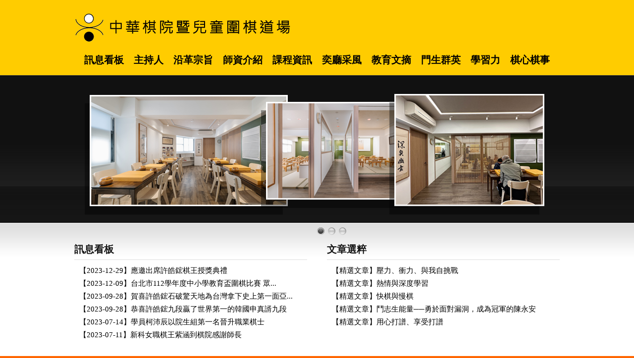

--- FILE ---
content_type: text/html; charset=utf-8
request_url: http://mindgo.com.tw/
body_size: 19604
content:
<!DOCTYPE html PUBLIC "-//W3C//DTD XHTML 1.0 Strict//EN" "http://www.w3.org/TR/xhtml1/DTD/xhtml1-strict.dtd">
<html lang="en-US" xmlns="http://www.w3.org/1999/xhtml" dir="ltr">
<head>
	<meta http-equiv="Content-Type" content="text/html; charset=utf-8" />
	<title>中華棋院暨兒童圍棋道場</title>
	<meta property="og:title" content="中華棋院暨兒童圍棋道場">
    
	<link rel="shortcut icon" href="html/css/images/favicon.ico?cb=1" />
	<link rel="stylesheet" href="html/css/style.css" type="text/css" media="all" />
	<link rel="stylesheet" href="html/css/featureCarousel.css" type="text/css" media="all" />
	<link rel="stylesheet" href="html/js/fancybox/jquery.fancybox-1.3.1.css" type="text/css" media="all" />
	<!--[if IE 6]>
		<link rel="stylesheet" href="css/ie6.css" type="text/css" media="all" />
		<script src="js/png-fix.js" type="text/javascript" charset="utf-8"></script>
	<![endif]-->
	<script src="html/js/jquery-1.4.2.js" type="text/javascript" charset="utf-8"></script>
	<script src="html/js/jquery.tweet.js" type="text/javascript" charset="utf-8"></script>
	<script src="html/js/jquery.jcarousel.js" type="text/javascript" charset="utf-8"></script>
	<script src="html/js/jquery.featureCarousel.js" type="text/javascript" charset="utf-8"></script>
	<script src="html/js/fancybox/jquery.fancybox-1.3.1.js" type="text/javascript" charset="utf-8"></script>
	<script src="html/js/fancybox/jquery.mousewheel-3.0.2.pack.js" type="text/javascript" charset="utf-8"></script>
	<script src="html/js/jquery.easing.1.3.js" type="text/javascript" charset="utf-8"></script>
	<script src="html/js/cufon-yui.js" type="text/javascript" charset="utf-8"></script>
	<script src="html/js/Helvetica.font.js" type="text/javascript" charset="utf-8"></script>
	<script src="html/js/Myriad_Pro.font.js" type="text/javascript" charset="utf-8"></script>
	<script src="html/js/js-func.js" type="text/javascript" charset="utf-8"></script>
	<style type="text/css">
    body {
        background-color: #F60;
    }
    </style>

	    
</head>
<body>
<!-- Wrapper -->
<div id="wrapper">
	
	<!-- Header -->
	<div id="header">
		<div class="center">
			<!-- Logo -->
			<h1 id="logo"><a href="/" class="notext">中華棋院暨兒童圍棋道場</a></h1>
			<!-- End Logo -->

			<!-- Navigation -->
			<table width="100%" border="0" cellspacing="0" cellpadding="0">
			  <tr>
			    <td>&nbsp;</td>
		      </tr>
		  </table>
			<div id="navigation">
				<ul>
  
				    <li><a href="index.php?p=news">訊息看板</a>
				    
                         
			         </li>
  
				    <li><a href="javascript://">主持人</a>
                    
				    	<div class="dd-holder">
			    		  <div class="pointer"></div>
				    		<ul>
          
                                <li ><a href="index.php?p=page&id=64">簡介</a></li>
          
                                <li class="last"><a href="index.php?p=page&id=63">深度報導</a></li>
				    
				    		</ul>
			    	     </div>
				    
                         
			         </li>
  
				    <li><a href="javascript://">沿革宗旨</a>
                    
				    	<div class="dd-holder">
			    		  <div class="pointer"></div>
				    		<ul>
          
                                <li ><a href="index.php?p=page&id=89">簡介</a></li>
          
                                <li ><a href="index.php?p=page&id=12">棋院今昔</a></li>
          
                                <li ><a href="index.php?p=page&id=73">道場精神與宗旨</a></li>
          
                                <li class="last"><a href="index.php?p=page&id=61">引進韓流</a></li>
				    
				    		</ul>
			    	     </div>
				    
                         
			         </li>
  
				    <li><a href="index.php?p=teacher">師資介紹</a>
				    
                         
			         </li>
  
				    <li><a href="javascript://">課程資訊</a>
                    
				    	<div class="dd-holder">
			    		  <div class="pointer"></div>
				    		<ul>
          
                                <li ><a href="index.php?p=page&id=104">2026寒假冬令營課表</a></li>
          
                                <li ><a href="index.php?p=page&id=86">2025秋冬常態班課表</a></li>
          
                                <li ><a href="index.php?p=page&id=103">2025暑期夏令營課表</a></li>
          
                                <li ><a href="index.php?p=page&id=14">課表說明</a></li>
          
                                <li ><a href="index.php?p=page&id=54">寒暑期課程</a></li>
          
                                <li ><a href="index.php?p=page&id=72">寒暑期研修</a></li>
          
                                <li ><a href="index.php?p=page&id=20">五段至七段班</a></li>
          
                                <li ><a href="index.php?p=page&id=19">段位班</a></li>
          
                                <li ><a href="index.php?p=page&id=18">晉段班</a></li>
          
                                <li ><a href="index.php?p=page&id=16">進階班 級位班</a></li>
          
                                <li ><a href="index.php?p=page&id=15">初學班</a></li>
          
                                <li ><a href="index.php?p=page&id=55">成人圍棋</a></li>
          
                                <li class="last"><a href="index.php?p=page&id=90">網路課程</a></li>
				    
				    		</ul>
			    	     </div>
				    
                         
			         </li>
  
				    <li><a href="javascript://">奕廳采風</a>
                    
				    	<div class="dd-holder">
			    		  <div class="pointer"></div>
				    		<ul>
          
                                <li ><a href="index.php?p=page&id=66">奕廳介紹與特色</a></li>
          
                                <li ><a href="index.php?p=page&id=26">日本、韓國交流</a></li>
          
                                <li ><a href="index.php?p=page&id=27">李昌鎬棋王來訪</a></li>
          
                                <li class="last"><a href="index.php?p=page&id=74">圍棋是國際語言</a></li>
				    
				    		</ul>
			    	     </div>
				    
                         
			         </li>
  
				    <li><a href="javascript://">教育文摘</a>
                    
				    	<div class="dd-holder">
			    		  <div class="pointer"></div>
				    		<ul>
          
                                <li ><a href="index.php?p=article&pid=29">圍棋教育</a></li>
          
                                <li ><a href="index.php?p=article&pid=32">心智能力與情緒調控</a></li>
          
                                <li ><a href="index.php?p=article&pid=33">學習方法</a></li>
          
                                <li ><a href="index.php?p=article&pid=34">棋士之路與藝之境</a></li>
          
                                <li ><a href="index.php?p=article&pid=35">圍棋應用學與棋運</a></li>
          
                                <li class="last"><a href="index.php?p=article&pid=52">得獎論文</a></li>
				    
				    		</ul>
			    	     </div>
				    
                         
			         </li>
  
				    <li><a href="javascript://">門生群英</a>
                    
				    	<div class="dd-holder">
			    		  <div class="pointer"></div>
				    		<ul>
          
                                <li ><a href="index.php?p=page&id=23">留日群英</a></li>
          
                                <li class="last"><a href="index.php?p=page&id=97">弟子師徒</a></li>
				    
				    		</ul>
			    	     </div>
				    
                         
			         </li>
  
				    <li><a href="javascript://">學習力</a>
                    
				    	<div class="dd-holder">
			    		  <div class="pointer"></div>
				    		<ul>
          
                                <li ><a href="index.php?p=page&id=100">榮譽榜</a></li>
          
                                <li ><a href="index.php?p=article&pid=92">升段故事</a></li>
          
                                <li class="last"><a href="index.php?p=article&pid=96">棋人心智</a></li>
				    
				    		</ul>
			    	     </div>
				    
                         
			         </li>
  
				    <li><a href="javascript://">棋心棋事</a>
                    
				    	<div class="dd-holder">
			    		  <div class="pointer"></div>
				    		<ul>
          
                                <li ><a href="index.php?p=article&pid=39">鏡頭部落格</a></li>
          
                                <li class="last"><a href="index.php?p=article&pid=37">台灣棋話　</a></li>
				    
				    		</ul>
			    	     </div>
				    
                         
			         </li>
				    
                    
				</ul>
			</div>
			<!-- End Navigation -->
			
			<div class="cl">&nbsp;</div>
			
		<!-- Social-links --></div>
		
  </div>
    
	<!-- End Header -->
	
	<!-- Slider -->
<div id="slider">
  <div class="slider1-content">
    <ul>
		        <li>
            <div class="center"><img src="/UploadFiles/banner/20230523061604397.png" width="930" height="300" /></div>
        </li>
                <li>
            <div class="center"><img src="/UploadFiles/banner/20191028141959908.png" width="930" height="300" /></div>
        </li>
                <li>
            <div class="center"><img src="/UploadFiles/banner/20231016073707898.png" width="930" height="300" /></div>
        </li>
        	  </ul>
    </div>
		
		
  </div>
    
	<!-- End Slider -->
	<!-- Main -->
<div id="main">
		<div class="slider1-nav-holder">
			<div class="slider1-nav">
				<ul>
                        				    <li><a href="#">1</a></li>
                        				    <li><a href="#">2</a></li>
                        				    <li><a href="#">3</a></li>
                        				</ul>
			</div>	
		</div>
    		
		<div class="center">
			
		  <div class="col col-2">
			<div class="general-title">
					<h2>訊息看板			</h2>
			</div>
				<div class="entry">
						<ul class="custom-bullet">
                        <table border="0" bordercolor="#A1BAD7" cellspacing="0" width="470" style="border-collapse: collapse" cellpadding="0">
                                                    <tr>
                                <td onmouseover="bgColor='#e5e5e5'" style="filter: Alpha(opacity=60)" onmouseout="bgColor='FFFFFF'">
                                    <a href="index.php?p=news&a=detail&id=65">【2023-12-29】應邀出席許皓鋐棋王授獎典禮</a>
                                </td>
                            </tr>
                                                    <tr>
                                <td onmouseover="bgColor='#e5e5e5'" style="filter: Alpha(opacity=60)" onmouseout="bgColor='FFFFFF'">
                                    <a href="index.php?p=news&a=detail&id=64">【2023-12-09】台北市112學年度中小學教育盃圍棋比賽 眾...</a>
                                </td>
                            </tr>
                                                    <tr>
                                <td onmouseover="bgColor='#e5e5e5'" style="filter: Alpha(opacity=60)" onmouseout="bgColor='FFFFFF'">
                                    <a href="index.php?p=news&a=detail&id=61">【2023-09-28】賀喜許皓鋐石破驚天地為台灣拿下史上第一面亞...</a>
                                </td>
                            </tr>
                                                    <tr>
                                <td onmouseover="bgColor='#e5e5e5'" style="filter: Alpha(opacity=60)" onmouseout="bgColor='FFFFFF'">
                                    <a href="index.php?p=news&a=detail&id=60">【2023-09-28】恭喜許皓鋐九段贏了世界第一的韓國申真諝九段</a>
                                </td>
                            </tr>
                                                    <tr>
                                <td onmouseover="bgColor='#e5e5e5'" style="filter: Alpha(opacity=60)" onmouseout="bgColor='FFFFFF'">
                                    <a href="index.php?p=news&a=detail&id=63">【2023-07-14】學員柯沛辰以院生組第一名晉升職業棋士</a>
                                </td>
                            </tr>
                                                    <tr>
                                <td onmouseover="bgColor='#e5e5e5'" style="filter: Alpha(opacity=60)" onmouseout="bgColor='FFFFFF'">
                                    <a href="index.php?p=news&a=detail&id=62">【2023-07-11】新科女職棋王紫涵到棋院感謝師長</a>
                                </td>
                            </tr>
                                                </table>
				  </ul>
			</div>
		  </div>
			
			<div class="col col-2 last">
			  <div class="entry">
				<div class="general-title">
				  <h2>文章選粹				</h2>
				</div>
				<ul class="custom-bullet">
                  <table border="0" bordercolor="#A1BAD7" cellspacing="0" width="470" style="border-collapse: collapse" cellpadding="0">
                                              <tr>
                        <td onmouseover="bgColor='#e5e5e5'" style="filter: Alpha(opacity=60)" onmouseout="bgColor='FFFFFF'">
                       	 <a href="http://mindgo.com.tw/index.php?p=article&a=detail&pid=32&id=68" >【精選文章】壓力、衝力、與我自挑戰</a>
                        </td>
                      </tr>
                                              <tr>
                        <td onmouseover="bgColor='#e5e5e5'" style="filter: Alpha(opacity=60)" onmouseout="bgColor='FFFFFF'">
                       	 <a href="http://mindgo.com.tw/index.php?p=article&a=detail&pid=32&id=67" >【精選文章】熱情與深度學習</a>
                        </td>
                      </tr>
                                              <tr>
                        <td onmouseover="bgColor='#e5e5e5'" style="filter: Alpha(opacity=60)" onmouseout="bgColor='FFFFFF'">
                       	 <a href="http://mindgo.com.tw/index.php?p=article&a=detail&pid=33&id=75" >【精選文章】快棋與慢棋</a>
                        </td>
                      </tr>
                                              <tr>
                        <td onmouseover="bgColor='#e5e5e5'" style="filter: Alpha(opacity=60)" onmouseout="bgColor='FFFFFF'">
                       	 <a href="http://mindgo.com.tw/index.php?p=article&a=detail&pid=34&id=107" >【精選文章】鬥志生能量──勇於面對漏洞，成為冠軍的陳永安</a>
                        </td>
                      </tr>
                                              <tr>
                        <td onmouseover="bgColor='#e5e5e5'" style="filter: Alpha(opacity=60)" onmouseout="bgColor='FFFFFF'">
                       	 <a href="http://mindgo.com.tw/index.php?p=article&a=detail&pid=33&id=80" >【精選文章】用心打譜、享受打譜</a>
                        </td>
                      </tr>
                                          </table></ul></div>
			</div>
			
			<div class="cl">&nbsp;</div>	
			
			<div class="col col-4">
			  <div class="entry">
				<div class="general-title">
						<h2>焦點鏡頭</h2>
				</div>
<img src="/UploadFiles/dashboard/20230519020039628.jpg" alt="焦點鏡頭" width="287" height="142" />
<p style="font-size: 15px">歷經激烈競爭，2023年大安國中圍棋專班放榜，中華棋院有9位學員考上圍棋專班。專班錄取名單：楊松賁7段、許洺齊6段、丁日初6段、李宣毅6段、洪可芸6段、王群叡5段、楊善茹5段、曾子綺5段、陳晏秦5段。						<a href="http://mindgo.com.tw/index.php?p=news&a=detail&id=58" class="more">▼點選進入</a>
				</p>
			  </div>
			</div>
			
			<div class="col col-4">
			  <div class="entry">
					<div class="general-title">
					  <h2>人文講堂(影片)</h2>
					</div>
		      <a href="#" class="images"><iframe width="287" height="142" src="https://www.youtube.com/embed/WcHx69DMOYY" frameborder="0" allowfullscreen></iframe></a>
				<p style="font-size: 15px">臺灣的圍棋人口激增；不僅圍棋比賽多不勝數，每場比賽參與的人數更動輒一、兩千人，比賽論輸贏的風氣難免凌駕怡情養性、追求精神至高境界的圍棋價值。許饒和數十年來致力於哲學思想、心理研究與「圍棋教育」的結合， ... </p>
				<p></p>
			  </div>
			</div>
			
			<div class="col col-4 last">
<div class="entry">
		  <div class="general-title">
						<h2>人物速寫</h2>
		  </div>
<img src="/UploadFiles/dashboard/20210606194556147.JPG" alt="人物速寫" width="287" height="142" />
			  <p style="font-size: 15px">當時，我在想他真是熱愛圍棋呀！同齡的孩子還在看卡通，玩一些稚嫩的遊戲，而皓鋐已經找到一種終生玩不盡的智力遊戲，又是多麼幸福！每晚洗澡後將詰棋拿出來擺，或是打打譜....						<a href="http://mindgo.com.tw/index.php?p=article&a=detail&pid=34&id=111" class="more">▼點選進入</a>
			  </p>
			  </div>
			</div>
			
			<div class="cl">&nbsp;</div>	
		</div>
		
  </div>
	<!-- End Main -->
	<!-- Footer Push -->
	<div id="footer-push" class="notext">&nbsp;</div>
	<!-- End Footer Push -->
</div>
<!-- End Wrapper -->


<!-- Footer -->
<div id="footer">
	<div class="center">
		
		<!-- Footer Cols -->
		<div class="footer-cols">
            <div class="col">
            </div>
            <div class="col last">
            </div>
	    </div>
		<!-- End Footer Cols -->
		
		<!-- Footer Bottom -->
<table width="100%" border="0" cellspacing="0" cellpadding="0">
  <tr>
    <td><table width="100%" border="0" cellspacing="10" cellpadding="5">
      <tr>
        <td>地址：台北市大安區信義路三段 202 號 4樓</td>
      </tr>
      <tr>
        <td>(捷運象淡線、文湖線雙捷運大安站 3號或 4號出口 )</td>
      </tr>
      <tr>
        <td class="aa-link">【<a href="p3.html" target="_blank">點閱Google 地圖</a>】</td>
      </tr>
      <tr>
        <td>電話： (02)2707-1779</td>
      </tr>
      <tr>
        <td>或 課程諮詢專線： 0933382038</td>
      </tr>
    </table></td>
    <td><table width="100%" border="0" cellspacing="10" cellpadding="5">
      <tr>
        <td><font style="font-size:20px; font-weight: bold;">營業開放時間</font></td>
      </tr>
      <tr>
        <td>週二至週五 下午 1 ：00 ~ 晚上 9：00</td>
      </tr>
      <tr>
        <td>週六 早上 9：00 ~ 晚上 9：00</td>
      </tr>
      <tr>
        <td>週日  下午 1 ：00 ~ 晚上 8：30</td>
      </tr>
      <tr>
        <td>寒暑期配合學生上課時間開放</td>
      </tr>
    </table></td>
    <td align="center">
        <table width="100%" border="0" cellspacing="10" cellpadding="5">
  <tbody>
    <tr>
      <td align="center" class="aa-link"><a href="https://www.facebook.com/saigotaiwan/" target="_blank"><img src="html/css/images/33702-1.png" alt="" width="40" height="40" border="0" /></a>&nbsp; &nbsp;<a href="https://line.me/R/ti/p/%40639ujkeu" target="_blank"><img src="html/css/images/LINE-001.png" alt="" width="122" height="40" border="0" /></a></td>
    </tr>
    <tr>
      <td align="center">文章歡迎轉載 請註明作者出處</td>
    </tr>
  </tbody>
</table></td>
  </tr>
  <tr>
    <td height="20" colspan="2">&nbsp;</td>
    <td>&nbsp;</td>
  </tr>
</table>
<div class="cl">&nbsp;</div>
		</div>
		<!-- End Footer Bottom -->
		
	</div>
    
<!-- End Footer -->
</body>
</html>
	

--- FILE ---
content_type: text/css
request_url: http://mindgo.com.tw/html/css/style.css
body_size: 32564
content:
* {
	margin: 0px; padding: 0px; outline: 0px;
}
html {
	height: 100%;
}
body {
	height: 100%;
}
body {
	background: rgb(0, 0, 0); color: rgb(0,0,0); line-height: 20px; font-family: "微軟正黑體"; font-size: 15px;
}
a {
	color: rgb(0,0,0); text-decoration: none; cursor: pointer;
}
a:hover {
	color: rgb(255, 102, 0); text-decoration: none;
}
a img {
	border: 0px currentColor; border-image: none;
}
input {
	font-family: Arial, Helvetica, sans-serif; font-size: 12px;
}
textarea {
	font-family: Arial, Helvetica, sans-serif; font-size: 12px;
}
select {
	font-family: Arial, Helvetica, sans-serif; font-size: 12px;
}
textarea {
	overflow: auto;
}
fieldset {
	border: 0px currentColor; border-image: none;
}
h1 {
	text-transform: uppercase;
}
h2 {
	text-transform: uppercase;
}
h3 {
	text-transform: uppercase;
}
h4 {
	text-transform: uppercase;
}
h5 {
	text-transform: uppercase;
}
h2 {
	color: rgb(0,0,0); font-weight: normal;
}
h3 {
	color: rgb(0,0,0); font-weight: normal;
}
h4 {
	color: rgb(0,0,0); font-weight: normal;
}
h5 {
	color: rgb(0,0,0); font-weight: normal;
}
h1 {
	color: rgb(21, 21, 21); line-height: 31px; font-family: Helvetica, Arial, sans-serif; font-size: 24px;
}
h2 {
	line-height: 31px; font-size: 20px;
}
h3 {
	line-height: 28px; font-size: 22px;
}
h4 {
	line-height: 24px; font-size: 18px;
}
h5 {
	line-height: 21px; font-size: 16px;
}
h6 {
	color: rgb(0, 174, 239); font-size: 12px; margin-bottom: 5px;
}
.cl {
	height: 10px; line-height: 0; text-indent: -4000px; clear: both; font-size: 0px; display: block;
}
.notext {
	line-height: 0; text-indent: -4000px; font-size: 0px;
}
.aa-link a:link {
	color: rgb(255, 255, 255); letter-spacing: 1px; text-decoration: none;
}
.aa-link a:visited {
	color: rgb(255, 255, 255); text-decoration: none;
}
.aa-link a:hover {
	color: rgb(255, 255, 0); text-decoration: underline;
}
.aa-link a:active {
	color: rgb(255, 255, 0); text-decoration: underline;
}
.left {
	float: left; display: inline;
}
.alignleft {
	float: left; display: inline;
}
.right {
	float: right; display: inline;
}
.alignright {
	float: right; display: inline;
}
#wrapper {
	background: rgb(255, 255, 255); margin: 0px auto -119px; height: auto !important; min-height: 100%;
}
#wrapper2 {
	margin: 0px auto -34px; height: auto !important; min-height: 100%;
}
.center {
	margin: 0px auto; width: 980px;
}
.last {
	margin-right: 0px !important;
}
.entry {
	margin-bottom: 0px;
}
.entry h2.title {
	height: 100%; color: rgb(21, 21, 21); text-transform: none; line-height: 28px; padding-bottom: 10px; font-family: "微軟正黑體"; font-weight: bold; margin-bottom: 10px; border-bottom-color: rgb(237, 237, 237); border-bottom-width: 2px; border-bottom-style: solid;
}
.entry h5.title {
	text-transform: none; font-size: 14px; font-weight: bold;
}
.entry a {
	color: rgb(0,0,0); text-decoration: underline;
}
.entry a:hover {
	text-decoration: none;
}
.entry p {
	font-size: 18px; margin-bottom: 15px;
}
.entry ul {
	list-style-position: outside;
}
.entry ol {
	list-style-position: inside;
}
.entry table {
	margin-bottom: 40px; border-collapse: collapse;
}
.entry th {
	background: rgb(0, 174, 239); padding: 3px 10px; border: 1px solid rgb(255, 255, 255); border-image: none; text-align: center; color: rgb(255, 255, 255);
}
.entry td {
	padding: 3px 10px; 
    /*border: 1px solid rgb(255, 255, 255); */
    border-image: none; text-align: left; color: rgb(0,0,0);
}
.entry td a {
	color: rgb(0,0,0); text-decoration: none;
}
.entry td a:hover {
	color: rgb(255, 102, 0); text-decoration: none;
}
.entry blockquote {
	padding-left: 15px; font-style: italic; border-left-color: rgb(0, 174, 239); border-left-width: 4px; border-left-style: solid;
}
.general-title {
	padding-bottom: 8px; margin-bottom: 8px; border-bottom-color: rgb(237, 237, 237); border-bottom-width: 2px; border-bottom-style: solid;
}
.general-title h2 {
	text-transform: none;
}
.general-title h4 {
	text-transform: none;
}
.general-title h2 {
	line-height: 24px;
}
.general-title h2 {
	color: rgb(21, 21, 21); font-family: "微軟正黑體"; font-weight: bold;
}
.general-title h4 {
	color: rgb(0, 174, 239); line-height: 26px; font-family: "微軟正黑體";
}
.entry a.images {
	border: 1px solid rgb(213, 213, 213); border-image: none; margin-bottom: 5px; display: block;
}
.entry a.images img {
	display: block;
}
.entry .more {
	color: rgb(0,0,0); font-size: 13px; font-weight: bold; text-decoration: none; display: block;
}
.entry .more:hover {
	color: rgb(255, 102, 0);
}
.entry li a {
	line-height: 28px; font-size: 16px; 
}
.styles .general-title {
	border: 0px currentColor; border-image: none;
}
.col {
	float: left; display: inline;
}
.col-2 {
	width: 470px; margin-right: 40px;
}
.col-3 {
	width: 300px; margin-right: 30px;
}
.col-4 {
	width: 290px; margin-right: 55px;
}
.col-4 .images {
	width: 287px;
}
.col-4 .more {
	text-decoration: none;
}
.col-4 p {
	line-height: 26px;
}
.col-5 {
	width: 310px; margin-right: 30px;
}
.col-5 .images {
	padding: 4px; width: 301px;
}
.box {
	background-position: 0px 0px; background-repeat: repeat-y;
}
.box-b {
	background-position: 0px bottom; background-repeat: no-repeat;
}
.box-t {
	background-position: 0px top; background-repeat: no-repeat;
}
.validate-form {
	padding-top: 15px;
}
.row {
	width: 653px; margin-bottom: 10px;
}
.row .field {
	border-radius: 7px; border: 1px solid rgb(178, 178, 178); border-image: none; font-family: Tahoma,Arial, sans-serif; float: left; display: inline; -moz-border-radius: 7px; -webkit-border-radius: 7px; -moz-box-shadow: inset 1px 2px 1px #d9d9d9; -webkit-box-shadow: inset 1px 2px 1px #d9d9d9;
}
.row .message {
	border-radius: 7px; border: 1px solid rgb(178, 178, 178); border-image: none; font-family: Tahoma,Arial, sans-serif; float: left; display: inline; -moz-border-radius: 7px; -webkit-border-radius: 7px; -moz-box-shadow: inset 1px 2px 1px #d9d9d9; -webkit-box-shadow: inset 1px 2px 1px #d9d9d9;
}
.row .field {
	padding: 5px; width: 260px; height: 18px; color: rgb(69, 69, 69); line-height: 17px; background-color: rgb(255, 255, 255);
}
.row .field-focus {
	border: 1px solid rgb(98, 98, 98) !important; border-image: none !important;
}
.row .message {
	width: 640px; height: 158px;
}
.row label {
	width: 300px; text-align: left; color: rgb(0, 0, 0); padding-top: 7px; margin-left: 13px; float: left; display: inline;
}
.row .form-btn {
	background: url("images/contact-form-btn.gif") no-repeat 0px 0px; border: 0px currentColor; border-image: none; width: 69px; height: 35px; color: rgb(0, 174, 239); line-height: 35px; padding-bottom: 2px; font-size: 13px; font-weight: bold; float: right; display: inline; cursor: pointer;
}
.field-error {
	border-color: rgb(183, 0, 0) !important;
}
.msg-alert {
	background: rgb(183, 0, 0); border-radius: 3px; width: 655px; height: 26px; margin-bottom: 10px; display: none; -moz-border-radius: 3px; -webkit-border-radius: 3px;
}
.msg-thanks {
	background: rgb(183, 0, 0); border-radius: 3px; width: 655px; height: 26px; margin-bottom: 10px; display: none; -moz-border-radius: 3px; -webkit-border-radius: 3px;
}
.msg-thanks {
	background: rgb(34, 146, 217) !important;
}
.msg-alert p {
	margin: 0px; text-align: center; color: rgb(255, 255, 255); line-height: 25px;
}
.msg-thanks p {
	margin: 0px; text-align: center; color: rgb(255, 255, 255); line-height: 25px;
}
#footer .msg-thanks {
	width: auto;
}
.google-map {
	margin: 10px 0px 0px -9px; width: 279px; height: 269px; position: relative;
}
#header {
	background-position: 0px 0px; height: 152px; position: relative; z-index: 500; background-repeat: repeat-x; background-color: rgb(255, 204, 0);
}
#header .center {
	background-position: 0px 0px; height: 152px; position: relative; z-index: 500; background-repeat: repeat-x; background-color: rgb(255, 204, 0);
}
#header .center {
	position: relative;
}
h1#logo {
	width: 500px; height: 27px; margin-top: 21px; float: left; display: inline;
}
h1#logo a {
	background-position: 0px 0px; height: 68px; display: block; background-image: url("images/t2.png"); background-repeat: no-repeat;
}
h1#logo span {
	text-align: right; color: rgb(0, 174, 239); line-height: 13px; font-size: 10px; font-style: italic; margin-bottom: 2px; display: block;
}
#navigation {
	margin-top: 43px; float: right; display: inline; position: relative; z-index: 500;
}
#navigation ul {
	list-style: none;
}
#navigation ul li {
	padding-bottom: 15px; margin-right: 20px; float: left; display: inline; position: relative;
}
#navigation ul li a {
	color: rgb(0,0,0); font-family: "微軟正黑體"; font-size: 20px; font-weight: bold;
}
#navigation ul li a:hover {
	color: rgb(255, 0, 0); text-decoration: none;
}
#navigation ul li a.hover {
	color: rgb(255, 0, 0); text-decoration: none;
}
#navigation ul li .dd-holder {
	border-radius: 7px; border: 1px solid rgb(145, 145, 145); border-image: none; left: -25px; top: 27px; width: 152px; display: none; position: absolute; z-index: 150; background-color: rgb(255, 255, 255); -moz-border-radius: 7px; -webkit-border-radius: 7px;
}
#navigation ul li .dd-holder ul li {
	margin: 0px; padding: 0px; width: auto; height: 33px; border-bottom-color: rgb(145, 145, 145); border-bottom-width: 1px; border-bottom-style: solid; float: none; display: block;
}
#navigation ul li .dd-holder ul li.last {
	border-bottom-color: currentColor; border-bottom-width: 0px; border-bottom-style: none;
}
#navigation ul li .dd-holder ul li a {
	line-height: 33px; padding-left: 17px; font-size: 14px; font-weight: bold; display: block;
}
#navigation ul li .dd-holder .pointer {
	background: url("images/dd-level1-pointer.png") no-repeat 0px 0px; left: 44px; top: -9px; width: 11px; height: 9px; display: block; position: absolute;
}
#navigation ul li .dd-holder .dd-holder {
	left: 105%; top: 0px;
}
#navigation ul li .dd-holder .dd-holder .pointer {
	background: url("images/dd-level2-pointer.png") no-repeat 23px 15px; left: -30px; top: 0px; width: 100px; height: 33px;
}
.social-links {
	right: 0px; bottom: -24px; position: absolute; z-index: 20;
}
.social-links ul {
	list-style: none;
}
.social-links ul li {
	width: 36px; height: 30px; margin-left: 5px; float: left; display: inline; position: relative;
}
.social-links ul li a {
	background-position: 0px 0px; width: 36px; height: 30px; line-height: 0; text-indent: -4000px; font-size: 0px; float: left; display: inline; background-repeat: no-repeat;
}
.social-links ul li a.twitter {
	background-image: url("images/ico-twitter.png");
}
.social-links ul li a.facebook {
	background-image: url("images/ico-facebook.png");
}
.social-links ul li a.flickr {
	background-image: url("images/ico-flickr.png");
}
.social-links ul li a.rss {
	background-image: url("images/ico-rss.png");
}
#tooltip {
	background: rgb(255, 252, 213); padding: 6px 30px; border-radius: 7px; border: 1px solid rgb(212, 210, 179); border-image: none; text-align: center; display: none; white-space: nowrap; position: absolute; z-index: 100; -moz-border-radius: 7px; -webkit-border-radius: 7px;
}
.tooltip-pointer {
	background: url("images/tooltip-pointer.gif") no-repeat 0px 0px; left: 48%; top: -5px; width: 8px; height: 5px; display: block; position: absolute;
}
#location {
	background: url("images/location-bg.gif") repeat-x 0px 0px; height: 114px;
}
#location .center {
	background: url("images/location-bg.gif") repeat-x 0px 0px; height: 114px;
}
#location h2 {
	text-transform: none; line-height: 40px; padding-top: 27px; font-size: 38px;
}
#location p {
	color: rgb(156, 156, 156); line-height: 42px; font-size: 28px;
}
#slider {
	background: url("images/Background00.jpg") repeat-x 0px 0px; height: 300px; overflow: hidden; position: relative; z-index: 1; min-width: 980px;
}
#prev {
	background: url("images/prev.png") no-repeat 0px 0px; left: -14px; top: 191px; width: 74px; height: 60px; line-height: 0; text-indent: -4000px; font-size: 0px; display: block; position: absolute; z-index: 20;
}
#next {
	background: url("images/prev.png") no-repeat 0px 0px; left: -14px; top: 191px; width: 74px; height: 60px; line-height: 0; text-indent: -4000px; font-size: 0px; display: block; position: absolute; z-index: 20;
}
#next {
	background: url("images/next.png") no-repeat 0px 0px; left: auto; width: 73px; right: -14px;
}
.slider1-content {
	width: 100%; height: 300px; position: relative; z-index: 1;
}
.slider1-content ul {
	list-style: none; overflow: hidden; position: relative;
}
.slider1-content ul li {
	width: 100%; height: 300px; position: relative;
}
.slider1-content .jcarousel-clip {
	width: 100%; height: 300px; overflow: hidden; position: relative;
}
.slider1-content ul li img {
	position: relative; z-index: 5;
}
.slider1-content ul li .center {
	width: 940px; height: 300px; position: relative;
}
.slider1-content ul li .text-holder {
	top: 130px; width: 400px; right: 0px; display: block; position: absolute; z-index: 7;
}
.slider1-content ul li .text-holder h2 {
	text-transform: none; line-height: 40px; font-size: 38px; margin-bottom: 3px;
}
.slider1-content ul li .text-holder p {
	color: rgb(136, 136, 136); text-transform: uppercase; font-size: 14px; margin-bottom: 15px;
}
.slider1-content ul li .text-holder h3 {
	color: rgb(208, 208, 208); text-transform: none;
}
.slider1-content ul li .text-holder .btn-holder {
	background: url("images/slider1-btn-reflection.gif") no-repeat 0px bottom; margin: 30px 0px 0px 50px; width: 252px; height: 141px;
}
.slider1-content ul li .text-holder .btn-holder a {
	background: url("images/slider1-btn.gif") no-repeat 0px 0px; width: 252px; height: 65px; text-align: center; color: rgb(43, 43, 43); text-transform: uppercase; padding-top: 22px; font-size: 22px; font-weight: bold; display: block; text-shadow: 1px 1px 1px #fff;
}
.slider1-content ul li .text-holder .btn-holder a span {
	font-size: 12px; font-weight: normal; margin-top: 5px; display: block; text-shadow: -1px 1px 1px #767676;
}
.slider1-content ul li .text-holder .btn-holder a:hover {
	background: url("images/slider1-btn-hover.gif") no-repeat 0px 0px; text-decoration: none;
}
.slider1-nav-holder {
	
}
.slider1-nav {
	left: 50%; top: 8px; position: absolute; z-index: 100;
}
.slider1-nav ul {
	list-style: none;
}
.slider1-nav ul li {
	width: 15px; height: 15px; margin-right: 7px; float: left; display: inline;
}
.slider1-nav ul li a {
	background: url("images/slider1-nav.png") no-repeat 0px 0px; width: 15px; height: 15px; line-height: 0; text-indent: -4000px; font-size: 0px; display: block;
}
.slider1-nav ul li a:hover {
	background: url("images/slider1-nav-hover.png") no-repeat 0px 0px;
}
.slider1-nav ul li a.active {
	background: url("images/slider1-nav-hover.png") no-repeat 0px 0px;
}
#main {
	background: url("images/main-bg.gif") repeat-x 0px 0px rgb(255, 255, 255); position: relative;
}
#main .center {
	background: url("images/main-bg.gif") repeat-x 0px 0px rgb(255, 255, 255); position: relative;
}
#main {
	min-width: 980px;
}
#main .center {
	padding: 40px 0px 20px;
}
ul.team {
	list-style: none;
}
ul.team li {
	width: 89px; line-height: 18px; margin-right: 38px; float: left; display: inline;
}
ul.team li img {
	border: 1px solid rgb(219, 219, 219); border-image: none;
}
ul.team li a {
	color: rgb(0, 174, 239); text-decoration: none; display: block;
}
ul.custom-bullet {
	list-style: none;
}
ul.custom-bullet li {
	background: url("images/custom-bullet.gif") no-repeat 0px 6px; padding-left: 13px;
}
ul.custom-bullet li a {
	color: rgb(0,0,0); text-decoration: none;
}
ul.custom-bullet li a:hover {
	color: rgb(21, 21, 21); text-decoration: none;
}
.quotes {
	background: url("images/quotes.gif") no-repeat 0px 0px; margin: 10px 0px 0px 20px; padding: 5px 0px 0px 75px; width: 315px; font-family: Georgia, serif; font-style: italic;
}
.quotes a {
	color: rgb(0, 174, 239); text-decoration: none;
}
.quotes a:hover {
	color: rgb(21, 21, 21);
}
#content {
	width: 745px;
}
#sidebar {
	width: 205px;
}
.blog#content {
	width: 667px;
}
.box-sidebar {
	margin-bottom: 20px; background-image: url("images/box-sidebar-bg.gif");
}
.box-sidebar .box-b {
	background-image: url("images/box-sidebar-b.gif");
}
.box-sidebar .box-t {
	padding: 11px 16px 0px; height: 100%; background-image: url("images/box-sidebar-t.gif");
}
.box-sidebar .entry {
	padding-bottom: 15px; margin-bottom: 0px;
}
.box-sidebar .entry p {
	padding-bottom: 15px; margin-bottom: 0px;
}
.box-sidebar h4 {
	color: rgb(21, 21, 21); text-transform: none; font-weight: bold; margin-bottom: 20px;
}
.box-sidebar .custom-bullet li {
	background-position: 0px 10px;
}
.box-sidebar .custom-bullet li a {
	line-height: 26px;
}
.ads {
	width: 117px; height: 118px; margin-right: 25px; float: left; display: inline;
}
ul.gallery {
	list-style: none; width: 670px; height: 100%; overflow: hidden; margin-right: -10px; position: relative;
}
ul.gallery li {
	padding: 2px; border: 1px solid rgb(199, 199, 199); border-image: none; width: 119px; height: 104px; margin-right: 8px; margin-bottom: 10px; float: left; display: inline;
}
ul.gallery li img {
	width: 119px; height: 104px; display: block;
}
ul.project-gallery {
	list-style: none; width: 980px; height: 100%; margin-right: -15px; position: relative;
}
ul.project-gallery li {
	margin: 0px 34px 38px 0px; padding: 2px; border: 1px solid rgb(199, 199, 199); border-image: none; width: 200px; line-height: 30px; float: left; display: inline;
}
ul.project-gallery li img {
	width: 180px; height: 180px;
}
ul.project-gallery li .details {
	padding-left: 5px;
}
ul.project-gallery li h6 {
	color: rgb(0,0,0); font-size: 13px; font-weight: bold; margin-bottom: 0px;
}
ul.project-gallery li .more {
	font-size: 16px;
}
.sitemap li {
	background-position: 0px 9px !important;
}
.sitemap li a {
	text-transform: uppercase; line-height: 24px; font-weight: bold;
}
.sitemap ul {
	list-style: none;
}
.sitemap ul li {
	background: none;
}
.sitemap ul li a {
	color: rgb(0,0,0); text-transform: none; font-weight: normal; text-decoration: underline;
}
.service-item {
	margin-top: 40px;
}
.service-item img {
	width: 261px;
}
.service-item .service-text {
	width: 370px; padding-top: 15px; float: right; display: inline;
}
.service-item h3 {
	color: rgb(0, 174, 239); text-transform: none; padding-bottom: 5px; font-size: 20px; margin-bottom: 8px; border-bottom-color: rgb(237, 237, 237); border-bottom-width: 1px; border-bottom-style: solid;
}
.service-main-image {
	padding: 4px; border-radius: 3px; border: 1px solid rgb(196, 196, 196); border-image: none; width: 645px; height: 255px; margin-top: 20px; -moz-border-radius: 3px; -webkit-border-radius: 3px;
}
.service-main-image img {
	display: block;
}
ul.address {
	list-style: none;
}
ul.address li {
	text-align: right; line-height: 22px;
}
ul.address li strong {
	color: rgb(21, 21, 21); margin-right: 45px; float: left; display: inline;
}
ul.address li .more {
	display: inline;
}
.request-btn {
	background: url("images/request-btn.gif") no-repeat 0px 0px; margin: 0px -2px; width: 298px; height: 62px; text-align: center; color: rgb(43, 43, 43); text-transform: uppercase; padding-top: 15px; font-size: 22px; font-weight: bold; display: block; position: relative;
}
.request-btn span {
	padding-top: 3px; font-size: 14px; font-weight: normal; display: block;
}
.request-btn:hover {
	background-position: 0px bottom; text-decoration: none;
}
.project-item {
	padding-bottom: 22px; margin-bottom: 20px; border-bottom-color: rgb(237, 237, 237); border-bottom-width: 2px; border-bottom-style: solid;
}
.project-item .project-image {
	background: url("images/project-image-cover.gif") no-repeat 0px 0px; padding: 3px 0px 0px 3px; width: 242px; height: 164px; float: right; display: inline;
}
.project-item h3 {
	margin: 5px 0px 10px; color: rgb(21, 21, 21); text-transform: none; font-size: 20px;
}
.featured-project {
	padding: 19px 85px 19px 16px; border-radius: 3px; border: 1px solid rgb(196, 196, 196); border-image: none; position: relative; -moz-border-radius: 3px; -webkit-border-radius: 3px;
}
.featured-project .mark-featured {
	background: url("images/mark-featured-project.png") no-repeat 0px 0px; top: 0px; width: 177px; height: 129px; right: 0px; display: block; position: absolute; z-index: 10;
}
.featured-project .project-image {
	margin-right: 10px; float: left; display: inline;
}
.project-slider {
	border: 4px solid rgb(196, 196, 196); border-image: none; width: 647px; height: 329px; margin-bottom: 30px;
}
.project-slider-content {
	width: 557px; height: 329px; float: left; display: inline;
}
.project-slider-content ul {
	list-style: none; overflow: hidden; position: relative;
}
.project-slider-content ul li {
	width: 557px; height: 329px; position: relative;
}
.project-slider-content .jcarousel-clip {
	width: 557px; height: 329px; position: relative;
}
.project-slider-prev {
	background: url("images/project-slider-prev.gif") no-repeat 0px 0px; width: 45px; height: 329px; float: left; display: inline;
}
.project-slider-next {
	background: url("images/project-slider-prev.gif") no-repeat 0px 0px; width: 45px; height: 329px; float: left; display: inline;
}
.project-slider-next {
	background: url("images/project-slider-next.gif") no-repeat 0px 0px;
}
.error-404 {
	background: url("images/error-bg.gif") repeat-x 0px 0px rgb(0, 0, 0);
}
.error-404 .center {
	background: url("images/error-bg.gif") repeat-x 0px 0px rgb(0, 0, 0);
}
.error-image {
	padding: 157px 0px 20px 230px; display: block;
}
.error-btn {
	height: 87px; float: left; display: inline;
}
.error-btn a {
	height: 44px; text-align: center; color: rgb(71, 71, 71); text-transform: uppercase; line-height: 44px; font-family: "Trebuchet MS",Arial, sans-serif; font-size: 18px; font-weight: bold; display: block; text-shadow: 1px 1px 1px #ededed;
}
.error-btn a:hover {
	text-decoration: none;
}
.error-btn span {
	height: 40px; display: block;
}
.error-btn-first {
	margin-left: 330px;
}
.go-back {
	background: url("images/go-back-btn.gif") no-repeat 0px 0px; margin: 0px 20px 3px 0px; width: 115px;
}
.return-home {
	background: url("images/return-home-btn.gif") no-repeat 0px 0px; width: 186px; margin-bottom: 3px;
}
.go-back:hover {
	background-position: 0px bottom;
}
.return-home:hover {
	background-position: 0px bottom;
}
span.go-back-reflection {
	background: url("images/go-back-reflection.gif") no-repeat 0px 0px; width: 135px;
}
span.return-home-reflection {
	background: url("images/return-home-reflection.gif") no-repeat 0px 0px; width: 186px;
}
h2.title-cnt {
	text-align: center; text-transform: none; padding-top: 36px; font-size: 32px;
}
.box-blog {
	width: 667px; margin-bottom: 20px; background-image: url("images/box-blog-bg.gif");
}
.box-blog .box-b {
	background-image: url("images/box-blog-b.gif");
}
.box-blog .box-t {
	padding: 8px 17px 0px; min-height: 455px; background-image: url("images/box-blog-t.gif");
}
.box-blog .post-head p {
	margin-bottom: 0px;
}
.box-blog a {
	color: rgb(0, 174, 239); font-weight: bold; text-decoration: none;
}
.box-blog a:hover {
	color: rgb(0, 0, 0);
}
.box-blog .post-head h4 {
	color: rgb(21, 21, 21); text-transform: none; font-weight: bold;
}
.box-blog .post-head h4 a {
	text-transform: none; font-weight: bold;
}
.box-blog .post-head .calendar {
	background: url("images/calendar-bg.gif") no-repeat 0px 0px; width: 63px; height: 61px; text-align: center; color: rgb(255, 255, 255); margin-top: 27px; float: left; display: inline;
}
.box-blog .post-head .calendar .day {
	padding: 10px 0px 5px; font-size: 28px;
}
.box-blog .post-head .calendar .month {
	font-size: 12px;
}
.box-blog .post-head .post-details {
	padding: 35px 0px 0px 16px; float: left; display: inline;
}
.box-blog .post-head .post-details .author {
	padding-bottom: 5px;
}
.box-blog .post-head .post-details .post-date {
	background: url("images/ico-calendar.gif") no-repeat 0px 0px; color: rgb(0, 174, 239); padding-left: 22px; font-size: 12px;
}
.box-blog .post-head .comments {
	background: url("images/ico-comments.gif") no-repeat 0px 2px; margin: 57px 12px 0px 0px; height: 16px; padding-left: 22px; font-size: 12px; font-weight: normal; float: right; display: inline;
}
.box-blog .post-body {
	padding-top: 5px;
}
.box-blog .post-body .images {
	border-width: 3px; margin-top: 5px; margin-right: 10px; float: left; display: inline;
}
.box-blog .post-body p {
	font-size: 12px;
}
.box-blog .post-body .blog-btn {
	background: url("images/blog-btn.gif") no-repeat 0px 0px; height: 35px; text-align: center; line-height: 34px; padding-left: 10px; float: left; display: inline;
}
.box-blog .post-body .blog-btn span {
	background: url("images/blog-btn.gif") no-repeat 0px 0px; height: 35px; text-align: center; line-height: 34px; padding-left: 10px; float: left; display: inline;
}
.box-blog .post-body .blog-btn {
	margin-left: 470px;
}
.box-blog .post-body .blog-btn span {
	background-position: right 0px; padding: 0px 10px 0px 0px;
}
.pagination {
	
}
.pagination ul {
	list-style: none;
}
.pagination ul li {
	width: 34px; height: 34px; margin-right: 5px; float: left; display: inline;
}
.pagination ul li a {
	background: url("images/pagination-sprite.gif") no-repeat 0px 0px; width: 34px; height: 34px; text-align: center; color: rgb(0, 174, 239); line-height: 33px; font-size: 14px; font-weight: bold; float: left; display: inline;
}
.pagination ul li a:hover {
	background-position: 0px bottom; color: rgb(255, 255, 255); text-decoration: none;
}
.pagination ul li a.active {
	background-position: 0px bottom; color: rgb(255, 255, 255); text-decoration: none;
}
ul.popular-posts {
	list-style: none; padding-bottom: 5px;
}
ul.popular-posts li {
	height: 100%; margin-bottom: 7px; border-bottom-color: rgb(222, 222, 222); border-bottom-width: 1px; border-bottom-style: solid; display: block;
}
ul.popular-posts li .images {
	border-width: 2px; margin-right: 10px; float: left; display: inline;
}
ul.popular-posts li a.post-title {
	color: rgb(0, 174, 239); padding-top: 3px; text-decoration: none; display: block;
}
ul.popular-posts li a.post-title:hover {
	color: rgb(0, 0, 0);
}
ul.popular-posts li .post-date {
	text-transform: uppercase; font-size: 11px;
}
ul.popular-posts li.last {
	border: 0px currentColor; border-image: none;
}
.comments-holder {
	padding-top: 40px;
}
.comments-holder .noborder {
	border: 0px currentColor; border-image: none;
}
.comment-item {
	color: rgb(69, 69, 69); margin-bottom: 20px; border-bottom-color: rgb(199, 199, 199); border-bottom-width: 1px; border-bottom-style: solid;
}
.comment-item .avatar {
	border: 1px solid rgb(230, 230, 230); border-image: none; width: 59px; height: 59px; margin-right: 18px; float: left; display: inline;
}
.comment-item .avatar img {
	width: 59px; height: 59px;
}
.comment-item .comment-container {
	width: 520px; float: left; display: inline;
}
.comment-item .comment-head {
	margin-bottom: 10px;
}
.comment-item .comment-head p {
	margin-bottom: 0px;
}
.comment-item .comment-body .more {
	margin-top: 10px;
}
.comment-form {
	padding-top: 20px; margin-left: -10px; position: relative;
}
.comment-form .form-btn {
	width: 130px; background-image: url("images/comment-form-btn.gif");
}
.under-construction {
	background: url("images/under-construction-bg.gif") repeat-x 0px 0px; height: 363px;
}
.under-construction-bg {
	background: url("images/construction-bg.gif") no-repeat center 0px; height: 363px;
}
.under-construction-bg h2 {
	text-align: center; color: rgb(0, 174, 239); text-transform: uppercase; line-height: 28px; padding-top: 313px; font-size: 26px;
}
#screen {
	background: url("images/screen-bg.png") 0px 0px; left: 0px; top: 0px; width: 100%; height: 100%; display: none; position: absolute; z-index: 1000;
}
.abs-holder {
	left: 50%; top: 0px; width: 0px; height: 0px; line-height: 0; font-size: 0px; position: absolute; z-index: 111;
}
.login {
	background: rgb(255, 255, 255); border-radius: 3px; border: 2px solid rgb(196, 196, 196); border-image: none; left: -192px; top: 200px; width: 356px; padding-bottom: 10px; display: none; position: absolute; -moz-border-radius: 3px; -webkit-border-radius: 3px;
}
.login h4 {
	background: url("images/login-heading-bg.gif") repeat-x 0px 0px; padding: 10px 0px 0px 20px; height: 32px; color: rgb(0, 174, 239); font-weight: bold;
}
.login .form-holder {
	padding: 15px 0px 0px 20px; height: 100%; overflow: hidden;
}
.login .row {
	width: 320px;
}
.login .field {
	width: 305px;
}
.login .remember-me {
	float: left; display: inline;
}
.login .remember-me .checkbox {
	width: 13px; height: 13px; margin-top: 7px; float: left; display: inline;
}
.login .remember-me label {
	padding: 7px 0px 0px 5px; color: rgb(80, 80, 80); line-height: 14px; font-size: 13px; float: left; display: inline;
}
.login .remember-me .error {
	background: url("images/ico-alert.gif") no-repeat 0px 2px; color: rgb(197, 51, 51); line-height: 14px; padding-left: 15px; font-size: 13px; margin-top: 10px; display: block;
}
.login .row-btn {
	width: 83px; float: right; display: inline;
}
.login .row-btn .form-btn {
	margin-right: 18px;
}
.login .close {
	background: url("images/close-btn.png") no-repeat 0px 0px; top: -17px; width: 36px; height: 36px; right: -17px; display: block; position: absolute;
}
.team-holder {
	margin: 0px 0px 30px 17px; padding: 12px 0px 12px 40px; border-radius: 7px; border: 3px solid rgb(227, 227, 227); border-image: none; width: 575px; -moz-border-radius: 7px; -webkit-border-radius: 7px;
}
.team-holder ul.team li {
	margin-right: 60px;
}
#footer {
	height: 119px;
}
#footer-push {
	height: 119px;
}
#footer2 {
	height: 34px;
}
#footer-push2 {
	height: 34px;
}
#footer {
	color: rgb(255, 255, 255); font-family: "微軟正黑體"; font-size: 16px; background-color: rgb(255, 102, 0);
}
#footer .center {
	color: rgb(255, 255, 255); font-family: "微軟正黑體"; font-size: 16px; background-color: rgb(255, 102, 0);
}
#footer2 {
	color: rgb(255, 255, 255); font-family: "微軟正黑體"; font-size: 16px; background-color: rgb(255, 102, 0);
}
#footer2 .center {
	color: rgb(255, 255, 255); font-family: "微軟正黑體"; font-size: 16px; background-color: rgb(255, 102, 0);
}
.footer-cols {
	padding: 0px 0px 50px; height: 100%;
}
.footer-cols .col {
	width: 280px; margin-right: 20px;
}
.footer-cols .general-title {
	height: 100%; padding-bottom: 20px; margin-bottom: 9px; border-bottom-color: rgb(47, 47, 47); border-bottom-width: 1px; border-bottom-style: solid;
}
.footer-cols .general-title h2 {
	color: rgb(0, 174, 239);
}
.footer-cols .general-title h4 {
	color: rgb(197, 197, 197);
}
.footer-cols .testimonial-item {
	margin-bottom: 18px;
}
.footer-cols .testimonial-item p {
	line-height: 18px !important;
}
.footer-cols .testimonial-item .author {
	color: rgb(211, 211, 211); font-size: 13px;
}
.footer-cols .testimonial-item .date {
	color: rgb(255, 255, 255);
}
.footer-cols .testimonial-item .comment {
	color: rgb(0, 174, 239); font-size: 14px;
}
.footer-cols #tweets ul {
	list-style: none;
}
.footer-cols #tweets ul li {
	margin-bottom: 10px;
}
.footer-cols #tweets ul li .tweet_text {
	color: rgb(0, 174, 239); font-size: 13px;
}
.footer-cols #tweets ul li .tweet_text a {
	color: rgb(211, 211, 211); font-size: 12px; display: block;
}
.footer-cols #tweets ul li .tweet_time a {
	color: rgb(255, 255, 255);
}
.footer-cols .footer-form {
	
}
.footer-cols .footer-form .field {
	padding: 5px; border-radius: 3px; border: 1px solid rgb(30, 30, 30); border-image: none; width: 200px; height: 15px; color: rgb(138, 137, 137); line-height: 15px; margin-bottom: 8px; background-color: rgb(20, 19, 19); -moz-border-radius: 3px; -webkit-border-radius: 3px;
}
.footer-cols .footer-form .message-field {
	width: 260px; height: 99px;
}
.footer-cols .footer-form .form-btn {
	background: url("images/footer-form-btn.gif") no-repeat 0px 0px; border: 0px currentColor; border-image: none; width: 127px; height: 26px; color: rgb(255, 255, 255); cursor: pointer;
}
.footer-bottom {
	height: 100%; padding-top: 10px; font-size: 11px; border-top-color: rgb(24, 24, 24); border-top-width: 1px; border-top-style: solid;
}
.footer-bottom .footer-links {
	float: left; display: inline;
}
.footer-bottom .footer-links span {
	padding: 0px 2px; color: rgb(18, 18, 18);
}
.footer-bottom .footer-links a {
	color: rgb(167, 167, 167); text-transform: uppercase;
}
.footer-bottom .site-by {
	color: rgb(115, 115, 115); float: right; display: inline;
}
.footer-bottom .site-by a {
	color: rgb(115, 115, 115);
}
#footer2 .site-by {
	text-align: center; float: none; display: block;
}
#wrapper #main .center .col.col-2 .entry p {
	font-size: 13px;
}
.a15 {
	line-height: 28px; font-size: 18px; color:#000; 
}
.a16B {
	font-family: "微軟正黑體"; font-size: 18px; font-weight: bold;
}


--- FILE ---
content_type: text/css
request_url: http://mindgo.com.tw/html/css/featureCarousel.css
body_size: 1543
content:
#featureCarousel {
	background: none; margin: 0px auto; width: 960px; height: 280px; position: relative;
}
#featureCarousel img {
	border: 0px currentColor; border-image: none; display: block;
}
#featureCarousel .feature {
	border: 3px solid rgb(100, 100, 100); border-image: none; left: -1000px; top: -1000px; position: absolute; cursor: pointer;
}
#featureCarousel .feature > div {
	left: 0px; width: 100%; bottom: 0px; position: absolute; background-color: black;
}
#featureCarousel .feature > div p {
	margin: 0px; padding: 5px; color: white; font-size: 12px; font-weight: bold;
}
#featureCarousel .blipsContainer {
	margin: 0px; padding: 0px; top: 210px; right: 25px; color: white; position: absolute;
}
#featureCarousel .blipsContainer .blip {
	margin: 3px; border: 1px dotted black; border-image: none; width: 14px; height: 14px; text-align: center; color: white; font-size: 10px;
}
#featureCarousel .blipsContainer .blipSelected {
	color: white; font-weight: bold; background-color: black;
}
.leftButton {
	background: url("images/slider2-prev.gif") no-repeat 0px 0px; left: 2px; top: 156px; width: 26px; height: 37px; line-height: 0; text-indent: -4000px; font-size: 0px; display: block; position: absolute;
}
.rightButton {
	background: url("images/slider2-prev.gif") no-repeat 0px 0px; left: 2px; top: 156px; width: 26px; height: 37px; line-height: 0; text-indent: -4000px; font-size: 0px; display: block; position: absolute;
}
.rightButton {
	background: url("images/slider2-next.gif") no-repeat 0px 0px; left: auto; right: 2px;
}


--- FILE ---
content_type: text/css
request_url: http://mindgo.com.tw/html/js/fancybox/jquery.fancybox-1.3.1.css
body_size: 5945
content:
#fancybox-loading {
	left: 50%; top: 50%; width: 40px; height: 40px; overflow: hidden; margin-top: -20px; margin-left: -20px; display: none; position: fixed; z-index: 1104; cursor: pointer;
}
* html #fancybox-loading {
	margin-top: 0px; position: absolute;
}
#fancybox-loading div {
	left: 0px; top: 0px; width: 40px; height: 480px; position: absolute; background-image: url("fancybox.png");
}
#fancybox-overlay {
	background: rgb(0, 0, 0); left: 0px; top: 0px; right: 0px; bottom: 0px; display: none; position: fixed; z-index: 1100;
}
* html #fancybox-overlay {
	width: 100%; position: absolute;
}
#fancybox-tmp {
	margin: 0px; padding: 0px; border: 0px currentColor; border-image: none; overflow: auto; display: none;
}
#fancybox-wrap {
	margin: 0px; padding: 20px; left: 0px; top: 0px; display: none; position: absolute; z-index: 1101;
}
#fancybox-outer {
	background: rgb(255, 255, 255); width: 100%; height: 100%; position: relative;
}
#fancybox-inner {
	margin: 0px; padding: 0px; left: 0px; top: 0px; width: 1px; height: 1px; overflow: hidden; position: absolute;
}
#fancybox-hide-sel-frame {
	background: none; left: 0px; top: 0px; width: 100%; height: 100%; position: absolute;
}
#fancybox-close {
	background-position: -40px 0px; top: -15px; width: 30px; height: 30px; right: -15px; display: none; position: absolute; z-index: 1103; cursor: pointer; background-image: url("fancybox.png");
}
#fancybox_error {
	font: 12px/20px Arial; margin: 0px; padding: 7px; color: rgb(68, 68, 68); font-size-adjust: none; font-stretch: normal;
}
#fancybox-content {
	margin: 0px; padding: 0px; width: auto; height: auto;
}
#fancybox-img {
	margin: 0px; padding: 0px; border: currentColor; border-image: none; width: 100%; height: 100%; line-height: 0; vertical-align: top; -ms-interpolation-mode: bicubic;
}
#fancybox-frame {
	border: currentColor; border-image: none; width: 100%; height: 100%; display: block; position: relative;
}
#fancybox-title {
	left: 0px; bottom: 0px; font-family: Arial; font-size: 12px; position: absolute; z-index: 1102;
}
.fancybox-title-inside {
	padding: 10px 0px; text-align: center; color: rgb(51, 51, 51);
}
.fancybox-title-outside {
	text-align: center; color: rgb(255, 255, 255); padding-top: 5px; font-weight: bold;
}
.fancybox-title-over {
	text-align: left; color: rgb(255, 255, 255);
}
#fancybox-title-over {
	padding: 10px; display: block; background-image: url("fancy_title_over.png");
}
#fancybox-title-wrap {
	display: inline-block;
}
#fancybox-title-wrap span {
	height: 32px; float: left;
}
#fancybox-title-left {
	background-position: -40px -90px; padding-left: 15px; background-image: url("fancybox.png"); background-repeat: no-repeat;
}
#fancybox-title-main {
	background-position: 0px -40px; color: rgb(255, 255, 255); line-height: 29px; font-weight: bold; background-image: url("fancybox-x.png");
}
#fancybox-title-right {
	background-position: -55px -90px; padding-left: 15px; background-image: url("fancybox.png"); background-repeat: no-repeat;
}
#fancybox-left {
	width: 35%; height: 100%; bottom: 0px; display: none; position: absolute; z-index: 1102; cursor: pointer; background-image: url("blank.gif");
}
#fancybox-right {
	width: 35%; height: 100%; bottom: 0px; display: none; position: absolute; z-index: 1102; cursor: pointer; background-image: url("blank.gif");
}
#fancybox-left {
	left: 0px;
}
#fancybox-right {
	right: 0px;
}
#fancybox-left-ico {
	left: -9999px; top: 50%; width: 30px; height: 30px; margin-top: -15px; display: block; position: absolute; z-index: 1102; cursor: pointer;
}
#fancybox-right-ico {
	left: -9999px; top: 50%; width: 30px; height: 30px; margin-top: -15px; display: block; position: absolute; z-index: 1102; cursor: pointer;
}
#fancybox-left-ico {
	background-position: -40px -30px; background-image: url("fancybox.png");
}
#fancybox-right-ico {
	background-position: -40px -60px; background-image: url("fancybox.png");
}
#fancybox-left:hover {
	visibility: visible;
}
#fancybox-right:hover {
	visibility: visible;
}
#fancybox-left:hover span {
	left: 20px;
}
#fancybox-right:hover span {
	left: auto; right: 20px;
}
.fancy-bg {
	margin: 0px; padding: 0px; border: 0px currentColor; border-image: none; width: 20px; height: 20px; position: absolute; z-index: 1001;
}
#fancy-bg-n {
	left: 0px; top: -20px; width: 100%; background-image: url("fancybox-x.png");
}
#fancy-bg-ne {
	background-position: -40px -162px; top: -20px; right: -20px; background-image: url("fancybox.png");
}
#fancy-bg-e {
	background-position: -20px 0px; top: 0px; height: 100%; right: -20px; background-image: url("fancybox-y.png");
}
#fancy-bg-se {
	background-position: -40px -182px; right: -20px; bottom: -20px; background-image: url("fancybox.png");
}
#fancy-bg-s {
	background-position: 0px -20px; left: 0px; width: 100%; bottom: -20px; background-image: url("fancybox-x.png");
}
#fancy-bg-sw {
	background-position: -40px -142px; left: -20px; bottom: -20px; background-image: url("fancybox.png");
}
#fancy-bg-w {
	left: -20px; top: 0px; height: 100%; background-image: url("fancybox-y.png");
}
#fancy-bg-nw {
	background-position: -40px -122px; left: -20px; top: -20px; background-image: url("fancybox.png");
}
.fancybox-ie#fancybox-loading div {
	background: none;
}
.fancybox-ie #fancybox-close {
	background: none;
}
.fancybox-ie #fancybox-title-over {
	background: none; -ms-zoom: 1;
}
.fancybox-ie #fancybox-title-left {
	background: none;
}
.fancybox-ie #fancybox-title-main {
	background: none;
}
.fancybox-ie #fancybox-title-right {
	background: none;
}
.fancybox-ie #fancybox-left-ico {
	background: none;
}
.fancybox-ie #fancybox-right-ico {
	background: none;
}
.fancybox-ie .fancy-bg {
	background: none !important;
}
.fancybox-ie #fancy-bg-n {
	
}
.fancybox-ie #fancy-bg-ne {
	
}
.fancybox-ie #fancy-bg-e {
	
}
.fancybox-ie #fancy-bg-se {
	
}
.fancybox-ie #fancy-bg-s {
	
}
.fancybox-ie #fancy-bg-sw {
	
}
.fancybox-ie #fancy-bg-w {
	
}
.fancybox-ie #fancy-bg-nw {
	
}


--- FILE ---
content_type: text/javascript
request_url: http://mindgo.com.tw/html/js/Helvetica.font.js
body_size: 20574
content:
/*!
 * The following copyright notice may not be removed under any circumstances.
 * 
 * Copyright:
 * � 1990-91 Apple Computer Inc. � 1981 Linotype AG � 1990-91 Type Solutions Inc.
 * 
 * Trademark:
 * Helvetica is a registered trademark of Linotype AG
 */
Cufon.registerFont({"w":1139,"face":{"font-family":"Helvetica","font-weight":700,"font-stretch":"normal","units-per-em":"2048","panose-1":"0 0 0 0 0 0 0 0 0 0","ascent":"1577","descent":"-471","x-height":"24","bbox":"-112 -1588 1903 446.114","underline-thickness":"101","underline-position":"-105","unicode-range":"U+0020-U+2122"},"glyphs":{" ":{"w":569},"!":{"d":"225,-1469r313,0r0,374r-81,688r-149,0r-83,-688r0,-374xm232,-289r298,0r0,289r-298,0r0,-289","w":682},"\"":{"d":"819,-1474r-47,609r-180,0r-46,-609r273,0xm440,-1474r-48,609r-180,0r-45,-609r273,0","w":971},"#":{"d":"611,-568r81,-292r-166,0r-78,292r163,0xm45,-568r203,0r79,-292r-204,0r45,-168r204,0r109,-403r199,0r-109,403r166,0r106,-403r199,0r-106,403r201,0r-45,168r-201,0r-81,292r204,0r-45,168r-204,0r-107,400r-199,0r107,-400r-164,0r-109,400r-199,0r109,-400r-203,0"},"$":{"d":"616,-187v126,-14,178,-64,178,-195v0,-119,-69,-157,-178,-196r0,391xm521,-1232v-111,1,-171,61,-171,168v0,107,70,154,171,183r0,-351xm1071,-412v0,274,-189,429,-453,448r0,201r-97,0r0,-199v-315,-29,-458,-160,-462,-478r270,0v20,178,42,221,192,256r0,-427v-140,-37,-290,-100,-351,-180v-80,-104,-101,-274,-48,-410v41,-108,137,-196,244,-229v35,-11,87,-20,155,-25r0,-133r95,0r0,135v109,9,192,38,256,80v111,74,171,187,175,347r-263,0v-10,-134,-47,-195,-168,-208r0,381v159,55,265,103,320,145v90,70,135,169,135,296"},"%":{"d":"419,-912v86,0,159,-73,159,-159v0,-86,-73,-159,-159,-159v-86,0,-159,73,-159,159v0,86,73,159,159,159xm791,-1071v0,200,-171,372,-372,372v-200,0,-372,-172,-372,-372v0,-200,172,-372,372,-372v200,0,372,172,372,372xm1550,-343v0,-86,-73,-159,-159,-159v-86,0,-159,73,-159,159v0,86,73,159,159,159v86,0,159,-73,159,-159xm1763,-343v0,200,-172,372,-372,372v-200,0,-372,-172,-372,-372v0,-201,172,-372,372,-372v200,0,372,172,372,372xm1232,-1450r152,0r-808,1488r-155,0","w":1821},"&":{"d":"587,36v-355,18,-599,-358,-410,-653v45,-70,144,-147,247,-207v-71,-82,-132,-170,-134,-303v-4,-218,168,-342,388,-342v199,0,365,135,362,329v-3,201,-103,275,-242,361r209,258v44,-64,74,-142,76,-242r253,0v-12,172,-69,320,-168,441r268,322r-346,0r-102,-125v-106,102,-218,152,-401,161xm673,-1256v-67,2,-128,49,-121,119v8,86,46,106,106,187v74,-52,136,-97,136,-188v0,-66,-46,-120,-121,-118xm395,-398v-5,101,99,195,212,195v96,0,186,-56,234,-105r-270,-334v-110,79,-169,109,-176,244","w":1479},"'":{"d":"388,-1474r-50,609r-173,0r-50,-609r273,0","w":487},"(":{"d":"417,413v-192,-264,-337,-551,-347,-940v-7,-300,141,-678,285,-873r71,-98r164,2v-184,334,-265,514,-272,951v-7,411,112,686,268,958r-169,0","w":682},")":{"d":"241,-1498v194,268,336,556,348,940v9,287,-149,695,-286,874r-71,97r-211,0v178,-317,267,-532,273,-953v6,-410,-112,-686,-268,-958r215,0","w":682},"*":{"d":"94,-1310r209,68r0,-241r173,0r0,241r209,-68r47,149r-213,66r139,199r-128,91r-139,-188r-143,188r-128,-91r140,-199r-213,-66","w":797},"+":{"d":"57,-412r0,-261r410,0r0,-410r263,0r0,410r410,0r0,261r-410,0r0,412r-263,0r0,-412r-410,0","w":1196},",":{"d":"118,237v115,-33,164,-100,173,-237r-173,0r0,-298r308,0v-3,201,20,413,-85,528v-48,53,-154,108,-223,117r0,-110","w":569},"-":{"d":"47,-706r574,0r0,270r-574,0r0,-270","w":682},"\u00ad":{"d":"47,-706r574,0r0,270r-574,0r0,-270","w":682},".":{"d":"128,-298r303,0r0,298r-303,0r0,-298","w":569},"\/":{"d":"459,-1519r237,0r-573,1519r-235,0","w":569},"0":{"d":"396,-328v30,87,83,132,168,132v85,0,137,-44,166,-132v51,-154,50,-624,0,-771v-28,-83,-81,-126,-166,-126v-85,0,-139,43,-168,126v-52,148,-53,618,0,771xm952,-1265v144,233,144,875,0,1107v-79,127,-203,194,-388,194v-185,0,-309,-67,-388,-194v-145,-233,-144,-874,0,-1107v79,-127,203,-195,388,-195v185,0,309,68,388,195"},"1":{"d":"142,-1000r0,-194v179,-8,243,-14,329,-94v33,-32,62,-103,67,-162r237,0r0,1450r-292,0r0,-1000r-341,0"},"2":{"d":"552,-1457v294,0,502,180,502,465v0,357,-367,484,-564,662v-26,23,-48,49,-66,79r633,0r0,251r-993,0v3,-104,28,-198,67,-285v43,-96,137,-199,288,-307v131,-94,216,-161,255,-202v59,-63,89,-133,89,-208v0,-121,-72,-218,-197,-214v-159,5,-205,97,-209,275r-277,0v7,-324,161,-516,472,-516"},"3":{"d":"1012,-1061v0,132,-80,253,-176,291v26,0,63,22,112,67v159,147,134,443,-18,599v-88,90,-211,140,-378,140v-320,-1,-488,-162,-498,-481r280,0v-2,154,72,250,217,249v119,-1,214,-90,209,-223v-6,-175,-118,-222,-324,-218r0,-204v194,-1,283,-32,289,-197v4,-111,-71,-187,-185,-187v-137,0,-196,97,-194,235r-266,0v6,-222,105,-377,280,-440v51,-18,114,-27,189,-27v261,0,463,146,463,396"},"4":{"d":"1071,-312r-164,0r0,312r-279,0r0,-312r-574,0r0,-249r533,-880r320,0r0,906r164,0r0,223xm628,-535r0,-626r-363,626r363,0"},"5":{"d":"609,-952v255,0,448,189,448,473v0,134,-43,254,-129,359v-86,105,-215,158,-386,158v-278,1,-473,-161,-488,-426r284,0v22,116,73,192,205,194v144,2,218,-118,217,-262v-1,-144,-66,-266,-214,-264v-99,1,-155,35,-191,102r-256,-12r102,-801r799,0r0,242r-593,0r-52,317v89,-58,127,-80,254,-80"},"6":{"d":"350,-459v0,144,88,265,223,265v133,0,204,-117,204,-257v0,-152,-81,-262,-214,-262v-137,0,-213,105,-213,254xm569,38v-350,0,-505,-307,-505,-691v0,-366,63,-607,274,-747v155,-103,437,-74,562,40v78,71,125,160,135,275r-284,0v-5,-79,-77,-145,-166,-145v-93,0,-159,52,-198,156v-21,57,-36,142,-44,254v65,-78,150,-120,283,-121v257,-4,440,204,440,466v0,135,-40,255,-121,358v-81,103,-206,155,-376,155"},"7":{"d":"1080,-1208v-108,111,-292,382,-369,558v-63,145,-158,459,-159,650r-296,0v9,-260,92,-531,256,-811v103,-175,192,-295,263,-364r-723,0r4,-256r1024,0r0,223"},"8":{"d":"350,-421v0,138,75,225,209,225v133,0,209,-88,209,-225v0,-141,-76,-226,-209,-226v-133,0,-209,85,-209,226xm54,-402v0,-176,87,-312,218,-370v-113,-71,-168,-162,-168,-304v0,-230,195,-381,455,-381v261,0,455,150,455,381v0,136,-53,236,-168,294v129,70,215,198,215,380v0,263,-220,440,-514,440v-297,0,-493,-175,-493,-440xm376,-1044v0,107,73,179,183,179v112,0,182,-72,182,-179v1,-114,-67,-183,-182,-183v-114,0,-183,69,-183,183"},"9":{"d":"61,-940v0,-298,194,-522,484,-522v221,0,369,99,454,293v91,208,89,660,3,876v-88,222,-242,335,-470,335v-229,0,-429,-149,-442,-378r284,0v13,84,74,144,171,144v94,0,160,-52,198,-156v21,-57,34,-141,39,-251v-62,80,-148,123,-280,123v-246,0,-441,-188,-441,-464xm564,-708v132,0,208,-104,208,-249v0,-151,-73,-267,-215,-267v-141,0,-208,103,-207,258v1,162,59,258,214,258"},":":{"d":"232,-1047r303,0r0,298r-303,0r0,-298xm232,-298r303,0r0,298r-303,0r0,-298","w":682},";":{"d":"232,-1047r303,0r0,298r-303,0r0,-298xm232,237v115,-37,163,-95,173,-237r-173,0r0,-298r308,0v-3,201,20,412,-85,528v-47,52,-154,109,-223,117r0,-110","w":682},"\u037e":{"d":"232,-1047r303,0r0,298r-303,0r0,-298xm232,237v115,-37,163,-95,173,-237r-173,0r0,-298r308,0v-3,201,20,412,-85,528v-47,52,-154,109,-223,117r0,-110","w":682},"<":{"d":"7,-670r1178,-448r0,279r-841,297r841,298r0,278r-1178,-448r0,-256","w":1196},"=":{"d":"1140,-907r0,263r-1083,0r0,-263r1083,0xm1140,-440r0,263r-1083,0r0,-263r1083,0","w":1196},">":{"d":"1185,-414r-1178,448r0,-278r842,-298r-842,-297r0,-279r1178,450r0,254","w":1196},"?":{"d":"488,-289r298,0r0,289r-298,0r0,-289xm123,-1009v10,-302,182,-478,489,-480v288,-2,534,140,525,428v-6,191,-76,251,-211,357v-55,43,-129,91,-148,160v-7,26,-12,65,-13,118r-270,0v13,-244,20,-263,166,-382v72,-58,171,-116,171,-237v0,-117,-66,-201,-207,-201v-143,0,-210,116,-213,237r-289,0","w":1251},"@":{"d":"1189,-908v1,-69,-47,-125,-118,-125v-141,0,-254,239,-254,380v0,90,42,163,128,163v71,0,129,-54,175,-162v46,-108,69,-194,69,-256xm881,-343v-173,0,-282,-140,-282,-330v0,-229,191,-497,425,-497v120,0,198,69,222,161r36,-126r189,0r-149,513v-20,67,8,128,77,127v57,0,115,-38,173,-113v58,-75,86,-174,86,-298v0,-183,-79,-315,-236,-395v-99,-51,-210,-76,-333,-76v-404,0,-732,275,-732,659v0,369,311,614,689,614v232,0,419,-81,565,-192r73,112v-168,130,-379,225,-651,225v-277,0,-491,-86,-643,-258v-126,-143,-189,-312,-189,-507v0,-457,397,-797,871,-797v404,0,740,241,740,627v0,272,-205,552,-453,552v-116,0,-204,-79,-189,-193v-54,108,-149,192,-289,192","w":1997},"A":{"d":"559,-557r374,0r-184,-580xm578,-1474r348,0r522,1474r-334,0r-95,-303r-543,0r-102,303r-322,0","w":1479},"B":{"d":"1035,-1059v0,-138,-112,-159,-256,-159r-324,0r0,325r362,0v125,-2,218,-39,218,-166xm1066,-466v0,-132,-95,-183,-244,-183r-367,0r0,393r362,0v163,3,249,-60,249,-210xm877,-1474v273,3,452,124,452,382v0,156,-64,245,-180,301v141,50,228,165,228,346v0,300,-220,445,-548,445r-668,0r0,-1474r716,0","w":1479},"C":{"d":"92,-725v0,-449,242,-777,665,-777v248,0,430,81,544,244v64,91,97,183,102,275r-308,0v-43,-167,-134,-256,-326,-256v-254,0,-362,230,-362,519v0,165,35,290,103,372v68,82,155,123,260,123v190,0,283,-104,325,-277r305,0v-48,306,-275,543,-626,543v-437,0,-682,-313,-682,-766","w":1479},"D":{"d":"1090,-752v0,-291,-58,-466,-351,-466r-284,0r0,962r284,0v145,0,247,-72,304,-215v31,-79,47,-172,47,-281xm791,-1474v243,3,371,74,479,219v179,237,168,724,15,980v-109,182,-271,275,-494,275r-635,0r0,-1474r635,0","w":1479},"E":{"d":"1246,-1213r-780,0r0,313r716,0r0,256r-716,0r0,379r816,0r0,265r-1117,0r0,-1474r1081,0r0,261","w":1366},"F":{"d":"156,-1472r1045,0r0,259r-739,0r0,339r647,0r0,256r-647,0r0,618r-306,0r0,-1472","w":1251},"G":{"d":"85,-722v0,-455,277,-790,718,-790v352,0,611,203,647,498r-303,0v-33,-152,-156,-244,-340,-244v-271,0,-407,224,-407,539v0,181,44,307,124,385v142,138,392,153,536,24v66,-60,107,-138,122,-235r-341,0r0,-246r614,0r0,791r-204,0r-31,-184v-122,147,-228,223,-460,223v-410,0,-675,-326,-675,-761","w":1593},"H":{"d":"154,0r0,-1474r305,0r0,562r576,0r0,-562r306,0r0,1474r-306,0r0,-658r-576,0r0,658r-305,0","w":1479},"I":{"d":"438,0r-306,0r0,-1474r306,0r0,1474","w":569},"J":{"d":"990,-448v2,323,-150,484,-462,484v-191,0,-320,-50,-385,-150v-70,-106,-102,-258,-98,-445r291,0v-1,114,14,229,38,275v23,46,70,69,143,69v135,0,165,-73,165,-228r0,-1031r308,0r0,1026"},"K":{"d":"161,-1474r303,0r0,607r569,-607r398,0r-604,607r635,867r-396,0r-455,-644r-147,151r0,493r-303,0r0,-1474","w":1479},"L":{"d":"156,-1474r308,0r0,1209r730,0r0,265r-1038,0r0,-1474","w":1251},"M":{"d":"436,-1237r2,1237r-287,0r0,-1474r448,0r268,1159r266,-1159r443,0r0,1474r-287,0r2,-1237r-279,1237r-299,0","w":1706},"N":{"d":"151,-1474r323,0r587,1029r0,-1029r287,0r0,1474r-308,0r-602,-1047r0,1047r-287,0r0,-1474","w":1479},"O":{"d":"808,-220v269,0,398,-221,398,-519v0,-298,-129,-519,-398,-519v-269,0,-401,221,-401,519v0,299,132,519,401,519xm1291,-131v-114,112,-272,172,-483,172v-211,0,-369,-60,-483,-172v-147,-144,-224,-343,-224,-608v0,-270,79,-469,224,-608v115,-111,272,-172,483,-172v211,0,368,61,483,172v145,139,223,338,223,608v0,265,-77,465,-223,608","w":1593},"P":{"d":"986,-1005v0,-152,-83,-213,-230,-213r-287,0r0,434r287,0v147,-1,230,-70,230,-221xm1291,-1007v0,345,-176,473,-509,477r-313,0r0,530r-306,0r0,-1474r642,0v300,2,486,155,486,467","w":1366},"Q":{"d":"808,-1258v-273,0,-401,211,-401,519v0,202,54,345,156,434v104,91,279,111,413,47r-149,-142r159,-166r149,142v50,-102,70,-174,71,-315v2,-303,-116,-519,-398,-519xm1514,-761v-4,242,-55,414,-163,541r170,159r-161,168r-178,-168v-117,73,-202,102,-377,102v-443,0,-704,-317,-704,-780v0,-464,266,-778,709,-780v424,-2,712,319,704,758","w":1593},"R":{"d":"1061,-1012v0,-151,-76,-206,-239,-206r-358,0r0,396r349,0v162,3,248,-46,248,-190xm1329,-258v1,128,1,173,64,221r0,37r-339,0v-35,-104,-32,-212,-35,-343v-4,-189,-49,-235,-237,-235r-318,0r0,578r-301,0r0,-1474r723,0v261,-2,384,92,456,265v84,202,-14,457,-200,505v142,60,186,142,187,347r0,99","w":1479},"S":{"d":"1294,-431v0,297,-256,469,-591,469v-353,0,-616,-164,-618,-493r294,0v22,178,116,237,312,242v170,4,307,-52,306,-195v0,-49,-22,-86,-64,-113v-69,-45,-244,-78,-357,-104v-153,-35,-259,-72,-318,-113v-99,-68,-149,-174,-149,-319v0,-293,234,-460,567,-460v308,0,568,174,570,482r-296,0v-7,-152,-126,-226,-295,-226v-141,0,-259,55,-261,182v0,53,22,94,70,118v166,83,560,114,698,229v86,72,132,170,132,301","w":1366},"T":{"d":"1227,-1474r0,261r-441,0r0,1213r-310,0r0,-1213r-443,0r0,-261r1194,0","w":1251},"U":{"d":"749,38v-405,0,-593,-186,-593,-606r0,-906r313,0r0,906v-1,237,60,346,280,346v218,0,279,-111,279,-346r0,-906r313,0r0,906v4,421,-186,606,-592,606","w":1479},"V":{"d":"1019,-1474r320,0r-503,1474r-291,0r-498,-1474r329,0r320,1119","w":1366},"W":{"d":"357,-1474r195,844r42,235r209,-1079r325,0r175,844r45,235r45,-226r197,-853r313,0r-415,1474r-294,0r-178,-862r-52,-285r-52,285r-178,862r-286,0r-418,-1474r327,0","w":1933},"X":{"d":"391,0r-358,0r474,-751r-451,-723r368,0r263,479r270,-479r356,0r-451,711r479,763r-374,0r-280,-502","w":1366},"Y":{"d":"997,-1474r349,0r-493,920r0,554r-308,0r0,-554r-510,-920r363,0r306,642","w":1366},"Z":{"d":"52,-260r761,-953r-742,0r0,-261r1126,0r0,247r-771,967r773,0r0,260r-1147,0r0,-260","w":1251},"[":{"d":"128,-1488r502,0r0,208r-232,0r0,1465r232,0r0,209r-502,0r0,-1882","w":682},"\\":{"d":"123,-1519r573,1519r-237,0r-571,-1519r235,0","w":569},"]":{"d":"47,185r232,0r0,-1469r-232,0r0,-204r502,0r0,1882r-502,0r0,-209","w":682},"^":{"d":"716,-1474r367,884r-251,0r-227,-566r-230,566r-252,0r368,-884r225,0","w":1196},"_":{"d":"0,256r0,-101r1139,0r0,101r-1139,0"},"`":{"d":"516,-1237r-206,0r-303,-299r317,0","w":682},"a":{"d":"484,-173v143,0,256,-81,250,-251r0,-106v-113,83,-389,26,-389,219v0,92,56,138,139,138xm400,34v-197,0,-345,-122,-341,-324v5,-237,158,-332,405,-361v112,-13,271,-11,271,-118v0,-100,-75,-117,-183,-118v-118,-1,-167,50,-183,150r-275,0v19,-261,178,-379,468,-379v119,0,225,24,318,71v93,47,139,137,139,268r2,626v4,69,15,87,59,109r0,42r-310,0v-17,-43,-21,-75,-26,-128v-78,84,-190,162,-344,162"},"b":{"d":"722,-1114v297,-3,458,249,458,555v0,313,-154,593,-455,588v-172,-3,-244,-52,-323,-166r0,137r-279,0r0,-1472r284,0r0,524v73,-100,154,-164,315,-166xm649,-206v160,-2,232,-150,232,-323v0,-192,-72,-336,-240,-336v-171,0,-243,140,-243,335v0,177,76,326,251,324","w":1251},"c":{"d":"71,-523v-3,-353,179,-593,515,-593v295,0,465,124,490,417r-292,0v-13,-100,-75,-176,-190,-176v-164,0,-225,150,-225,345v0,187,59,329,220,329v133,0,179,-79,193,-194r291,0v-7,87,-38,169,-94,246v-89,125,-222,187,-397,187v-346,0,-508,-228,-511,-561"},"d":{"d":"535,-1116v143,0,243,70,301,164r0,-520r289,0r0,1472r-277,0r0,-151v-76,117,-157,184,-333,185v-270,2,-452,-258,-452,-551v0,-339,161,-599,472,-599xm597,-206v170,1,247,-147,247,-323v0,-195,-73,-332,-245,-338v-173,-6,-242,154,-242,329v0,184,66,331,240,332","w":1251},"e":{"d":"784,-654v-5,-138,-89,-230,-221,-230v-141,0,-205,100,-222,230r443,0xm47,-534v0,-351,192,-585,516,-585v297,0,465,175,508,437v7,50,10,122,9,216r-746,0v6,167,84,271,245,271v100,0,162,-49,196,-125r291,0v-7,65,-43,129,-101,197v-170,200,-554,210,-759,25v-103,-93,-159,-235,-159,-436"},"f":{"d":"535,-1489v44,0,63,3,109,6r0,232v-37,-3,-143,-14,-158,21v-32,34,-19,91,-22,150r187,0r0,201r-187,0r0,879r-284,0r0,-879r-159,0r0,-201r156,0v-4,-127,9,-265,59,-311v41,-65,141,-98,299,-98","w":682},"g":{"d":"601,-234v157,-7,238,-126,238,-316v0,-185,-77,-313,-241,-317v-163,-4,-237,142,-237,326v0,169,82,313,240,307xm530,-1116v165,3,243,68,311,183r0,-157r277,0r0,1034v2,373,-168,496,-539,502v-259,4,-468,-97,-487,-327r310,0v22,90,78,109,194,111v220,4,248,-152,240,-395v-62,111,-152,169,-309,170v-294,2,-461,-235,-461,-547v0,-306,161,-580,464,-574","w":1251},"h":{"d":"419,-948v68,-109,165,-168,315,-170v199,-3,351,102,374,268v32,236,5,585,10,850r-291,0r0,-663v-1,-132,-48,-219,-178,-218v-162,1,-231,119,-230,291r0,590r-284,0r0,-1469r284,0r0,521","w":1251},"i":{"d":"426,-1220r-289,0r0,-263r289,0r0,263xm137,-1090r289,0r0,1090r-289,0r0,-1090","w":569},"j":{"d":"431,-1220r-285,0r0,-263r285,0r0,263xm111,440r-102,-3r0,-228v83,9,137,-2,137,-97r0,-1197r285,0r0,1202v-5,233,-73,323,-320,323","w":569},"k":{"d":"130,-1469r280,0r0,794r355,-410r353,0r-381,417r396,668r-344,0r-261,-466r-118,123r0,343r-280,0r0,-1469"},"l":{"d":"424,0r-285,0r0,-1474r285,0r0,1474","w":569},"m":{"d":"1016,-928v74,-151,281,-233,477,-158v89,34,170,124,189,238v7,37,10,90,10,161r-2,687r-292,0r0,-694v1,-113,-53,-178,-160,-178v-123,0,-186,90,-186,223r0,649r-287,0r0,-649v3,-146,-35,-220,-161,-220v-136,0,-187,66,-187,213r0,656r-289,0r0,-1088r277,0r0,159v73,-122,147,-181,315,-185v158,-4,252,71,296,186","w":1821},"n":{"d":"737,-1116v238,0,384,123,384,382r0,734r-292,0r0,-663v2,-143,-52,-214,-183,-216v-156,-2,-227,116,-227,289r0,590r-284,0r0,-1088r275,0r0,159v76,-121,156,-187,327,-187","w":1251},"o":{"d":"622,-201v182,0,259,-144,259,-342v0,-199,-76,-341,-259,-341v-182,0,-260,143,-260,341v0,199,78,342,260,342xm1180,-543v0,330,-200,581,-557,581v-357,0,-557,-251,-557,-581v0,-157,46,-294,138,-409v92,-115,232,-173,419,-173v187,0,327,58,419,173v92,115,138,252,138,409","w":1251},"p":{"d":"884,-545v-1,-163,-72,-320,-244,-320v-171,0,-243,149,-243,345v0,187,73,312,243,312v172,0,245,-153,244,-337xm722,-1114v283,0,456,230,456,555v0,344,-159,590,-463,590v-153,0,-243,-64,-308,-170r0,568r-282,0r0,-1519r273,0r0,161v66,-109,170,-185,324,-185","w":1251},"q":{"d":"595,-210v174,0,249,-145,249,-336v0,-175,-85,-327,-248,-321v-167,7,-239,140,-239,335v0,188,71,322,238,322xm523,-1118v171,0,250,67,320,192r0,-162r275,0r0,1520r-282,0r0,-567v-50,96,-158,172,-321,169v-272,-5,-455,-252,-455,-554v0,-323,176,-598,463,-598","w":1251},"r":{"d":"402,-900v88,-149,155,-221,361,-214r0,292v-231,-26,-346,57,-346,301r0,521r-287,0r0,-1090r272,0r0,190","w":797},"s":{"d":"1061,-330v0,250,-200,367,-493,367v-302,0,-493,-127,-502,-385r289,0v15,136,82,165,235,165v93,0,183,-21,183,-100v0,-32,-13,-56,-40,-73v-27,-17,-126,-45,-297,-86v-124,-30,-210,-69,-261,-115v-51,-45,-76,-111,-76,-196v0,-223,197,-374,452,-368v276,7,459,99,480,363r-285,0v-11,-104,-75,-143,-191,-145v-99,-2,-172,25,-172,97v0,33,14,56,42,71v28,15,127,40,297,79v192,44,339,126,339,326"},"t":{"d":"576,-201r56,-2r0,213r-135,5v-210,1,-324,-31,-324,-221r0,-671r-152,0r0,-203r152,0r0,-304r282,0r0,304r177,0r0,203r-177,0r0,576v3,102,11,95,121,100","w":682},"u":{"d":"498,24v-273,0,-373,-156,-373,-457r0,-657r292,0r0,657v-3,147,43,221,175,223v160,2,228,-110,228,-287r0,-593r289,0r0,1090r-277,0r0,-154v-11,16,-39,58,-58,74v-83,69,-142,104,-276,104","w":1251},"v":{"d":"805,-1090r306,0r-393,1090r-301,0r-391,-1090r320,0r227,804"},"w":{"d":"647,-1090r289,0r166,785r170,-785r297,0r-316,1090r-293,0r-171,-794r-173,794r-296,0r-306,-1090r306,0r170,782","w":1593},"x":{"d":"26,0r372,-552r-356,-536r349,0r182,316r178,-316r339,0r-358,531r372,557r-355,0r-188,-327r-189,327r-346,0"},"y":{"d":"307,441r-130,-4r0,-228v66,5,141,6,180,-24v24,-7,68,-111,64,-137r-400,-1138r317,0r238,804r225,-804r303,0r-374,1072v-72,207,-129,334,-171,384v-42,50,-126,79,-252,75"},"z":{"d":"71,-858r0,-232r884,0r0,237r-553,619r572,0r0,234r-941,0r0,-222r559,-636r-521,0","w":1024},"{":{"d":"535,43v4,133,46,180,159,211r0,159v-234,9,-430,-96,-429,-325r0,-313v-1,-149,-78,-225,-208,-258r0,-121v146,-47,202,-110,208,-284v5,-130,-18,-268,17,-375v54,-166,183,-240,412,-235r0,159v-125,26,-159,66,-159,209r0,232v-2,212,-76,277,-230,358v163,70,230,128,230,330r0,253","w":797},"|":{"d":"428,-1488r0,1488r-263,0r0,-1488r263,0","w":573},"}":{"d":"739,-483v-132,34,-208,109,-208,258r0,313v0,226,-192,336,-429,325r0,-159v114,-32,158,-78,158,-211r0,-253v2,-207,80,-260,230,-330v-156,-79,-230,-151,-230,-358r0,-232v-1,-149,-38,-180,-158,-209r0,-159v152,1,223,20,310,81v74,52,119,158,119,261r0,268v6,180,57,237,208,284r0,121","w":797},"~":{"d":"387,-472v-136,-34,-202,50,-226,167r-173,0v27,-195,89,-356,227,-427v87,-44,203,-16,285,12v121,41,225,119,372,119v98,0,140,-92,162,-176r170,0v-18,124,-53,231,-110,319v-68,105,-152,151,-285,128v-140,-24,-280,-107,-422,-142","w":1196},"\u2122":{"d":"191,-1296r0,-178r655,0r0,178r-221,0r0,564r-216,0r0,-564r-218,0xm1220,-1474r135,427r133,-427r308,0r0,742r-197,0r0,-538r-161,538r-168,0r-161,-538r0,538r-197,0r0,-742r308,0","w":2048},"\u2026":{"d":"872,0r0,-298r306,0r0,298r-306,0xm189,0r0,-298r306,0r0,298r-306,0xm1554,0r0,-298r306,0r0,298r-306,0","w":2048},"\u2013":{"d":"-5,-682r1147,0r0,218r-1147,0r0,-218"},"\u2014":{"d":"241,-682r1565,0r0,218r-1565,0r0,-218","w":2048},"\u201c":{"d":"613,-926v0,-175,-14,-357,73,-449v52,-55,118,-95,207,-113r0,104v-92,28,-152,91,-152,195r157,0r0,263r-285,0xm139,-926v1,-174,-14,-355,71,-448v50,-56,118,-96,209,-114r0,104v-94,31,-153,86,-152,195r157,0r0,263r-285,0","w":1024},"\u201d":{"d":"628,-1012v93,-32,148,-81,151,-194r-156,0r0,-263r284,0v-1,174,14,347,-69,445v-49,58,-117,99,-210,117r0,-105xm156,-1012v93,-30,152,-87,152,-194r-157,0r0,-263r285,0v-1,175,13,351,-72,447v-50,57,-117,98,-208,115r0,-105","w":1024},"\u2018":{"d":"137,-926v0,-175,-12,-359,73,-450v51,-55,117,-94,207,-112r0,104v-94,26,-153,91,-152,195r156,0r0,263r-284,0","w":569},"\u2019":{"d":"137,-1012v92,-30,153,-86,152,-194r-157,0r0,-263r285,0v0,176,14,356,-73,449v-52,56,-118,96,-207,113r0,-105","w":569},"\u00a0":{"w":569}}});


--- FILE ---
content_type: text/javascript
request_url: http://mindgo.com.tw/html/js/Myriad_Pro.font.js
body_size: 31637
content:
/*!
 * The following copyright notice may not be removed under any circumstances.
 * 
 * Copyright:
 * � 1992, 1994, 1997, 2000, 2004 Adobe Systems Incorporated. All rights reserved.
 * 
 * Trademark:
 * Myriad is either a registered trademark or a trademark of Adobe Systems
 * Incorporated in the United States and/or other countries.
 * 
 * Full name:
 * MyriadPro-Regular
 * 
 * Manufacturer:
 * Adobe Systems Incorporated
 * 
 * Designer:
 * Robert Slimbach and Carol Twombly
 * 
 * Vendor URL:
 * http://www.adobe.com/type
 * 
 * License information:
 * http://www.adobe.com/type/legal.html
 */
Cufon.registerFont({"w":513,"face":{"font-family":"Myriad Pro","font-weight":400,"font-stretch":"normal","units-per-em":"1000","panose-1":"2 11 5 3 3 4 3 2 2 4","ascent":"750","descent":"-250","x-height":"11","bbox":"-46 -750 970 250","underline-thickness":"50","underline-position":"-50","stemh":"67","stemv":"88","unicode-range":"U+0020-U+2122"},"glyphs":{" ":{"w":212,"k":{"T":41,"V":36,"W":36,"Y":46,"\u2018":83,"\u201c":83}},"!":{"d":"149,-193r-68,0r-14,-481r96,0xm114,11v-34,0,-58,-27,-58,-62v0,-36,25,-62,60,-62v35,0,58,26,58,62v0,35,-23,62,-60,62","w":230},"\"":{"d":"51,-692r87,0r-17,240r-54,0xm200,-692r87,0r-17,240r-53,0","w":337,"k":{"T":-17,"J":59,"M":5,"C":3,"G":3,"O":3,"Q":3,"V":-17,"W":-17,"Y":-3,"A":61,"f":-25,"g":10,"c":8,"d":8,"e":8,"o":8,"q":8,"t":-24,"v":-21,"w":-21,"y":-21,",":113,".":113,"\u2026":113}},"#":{"d":"188,-255r104,0r19,-145r-104,0xm154,0r-60,0r26,-196r-83,0r0,-59r92,0r19,-145r-87,0r0,-59r95,0r26,-191r59,0r-26,191r105,0r25,-191r59,0r-25,191r82,0r0,59r-91,0r-18,145r86,0r0,59r-95,0r-26,196r-60,0r26,-196r-104,0","w":497},"$":{"d":"281,85r-63,0r0,-100v-58,-1,-117,-19,-152,-44r24,-67v35,23,87,43,143,43v71,0,119,-41,119,-98v0,-55,-39,-89,-113,-119v-102,-40,-165,-87,-165,-174v0,-83,59,-146,150,-161r0,-100r63,0r0,97v59,2,100,18,130,35r-25,66v-21,-12,-62,-35,-126,-35v-77,0,-106,46,-106,87v0,51,37,78,124,114v103,43,155,93,155,182v0,80,-55,154,-158,170r0,104"},"%":{"d":"188,-661v90,0,149,70,149,193v0,137,-71,205,-155,205v-82,0,-151,-65,-152,-195v0,-130,70,-203,158,-203xm183,-608v-54,0,-84,65,-84,146v0,83,30,146,85,146v58,0,84,-62,84,-147v0,-80,-23,-145,-85,-145xm231,12r-56,0r383,-674r56,0xm612,-392v90,0,149,70,149,194v0,137,-71,205,-155,205v-82,0,-151,-65,-152,-196v0,-130,70,-203,158,-203xm607,-339v-54,0,-84,65,-84,147v0,83,30,146,85,146v58,0,84,-62,84,-148v0,-79,-23,-145,-85,-145","w":792},"&":{"d":"602,0r-104,0r-63,-65v-58,53,-122,76,-197,76v-131,0,-207,-88,-207,-189v0,-92,55,-155,132,-197v-30,-48,-56,-95,-56,-144v0,-83,59,-167,171,-167v84,0,149,55,149,143v0,71,-41,127,-148,180r0,4r164,187v31,-47,52,-112,65,-197r80,0v-18,106,-47,190,-97,249xm254,-55v57,0,106,-26,138,-61r-190,-213v-37,24,-87,66,-87,138v0,77,57,136,139,136xm271,-626v-55,0,-84,46,-84,98v0,49,23,86,51,122v68,-39,112,-75,112,-133v0,-41,-23,-87,-79,-87","w":605},"\u2019":{"d":"93,-682r90,-10v-23,84,-66,192,-93,238r-56,6v21,-59,48,-162,59,-234","w":207,"k":{"i":39,"T":-39,"J":78,"M":9,"C":24,"G":24,"O":24,"Q":24,"V":-31,"W":-31,"Y":-21,"A":90,"S":8,"a":18,"g":50,"m":39,"n":39,"p":39,"r":39,"c":77,"d":77,"e":77,"o":77,"q":77,"s":72,"t":11,"v":7,"w":7,"y":7,"\u2019":58,"\u201d":58,",":154,".":154,"\u2026":154," ":86}},"(":{"d":"195,-694r68,0v-73,99,-125,228,-125,410v0,178,55,305,125,405r-68,0v-63,-83,-131,-211,-131,-406v1,-196,68,-325,131,-409","w":284,"k":{"T":-48,"J":-17,"C":12,"G":12,"O":12,"Q":12,"V":-50,"W":-50,"X":-11,"Y":-41,"A":11,"j":-56}},")":{"d":"88,121r-68,0v70,-99,125,-228,125,-408v0,-180,-54,-307,-125,-407r68,0v63,82,131,211,131,407v-1,196,-68,324,-131,408","w":284},"*":{"d":"269,-686r60,35r-95,127r151,-20r0,68r-151,-19v28,45,65,81,96,123r-63,36v-22,-46,-38,-97,-63,-140r-64,141r-57,-36r95,-122r0,-3r-148,20r0,-68v48,4,103,18,147,17r-94,-123r61,-35v22,46,39,97,64,140","w":415},"+":{"d":"266,-532r64,0r0,235r226,0r0,60r-226,0r0,237r-64,0r0,-237r-226,0r0,-60r226,0r0,-235","w":596},",":{"d":"78,117r-62,7v22,-60,49,-167,60,-240r98,-10v-24,85,-68,196,-96,243","w":207,"k":{"\"":102,"'":102,"\u2018":104,"\u201c":104,"\u2019":113,"\u201d":113}},"-":{"d":"30,-302r247,0r0,64r-247,0r0,-64","w":307,"k":{"T":50,"J":20,"C":-14,"G":-14,"O":-14,"Q":-14,"V":11,"W":11,"X":22,"Y":50,"A":4,"g":-14,"c":-18,"d":-18,"e":-18,"o":-18,"q":-18,"v":5,"w":5,"y":5}},".":{"d":"110,11v-34,0,-58,-27,-58,-63v0,-36,25,-63,60,-63v35,0,59,26,59,63v0,36,-24,63,-61,63","w":207,"k":{"\"":102,"'":102,"\u2018":104,"\u201c":104,"\u2019":113,"\u201d":113}},"\/":{"d":"66,39r-67,0r278,-725r69,0","w":343},"0":{"d":"263,-661v136,0,215,122,215,329v0,221,-83,343,-226,343v-127,0,-216,-119,-216,-334v0,-219,95,-338,227,-338xm257,-593v-76,0,-132,94,-132,271v0,169,52,265,132,265v89,0,132,-105,132,-271v0,-160,-40,-265,-132,-265"},"1":{"d":"236,0r0,-568v-41,18,-76,41,-115,61r-17,-67r142,-76r75,0r0,650r-85,0"},"2":{"d":"460,0r-415,0r0,-54r69,-67v166,-158,242,-242,242,-340v0,-66,-31,-127,-128,-127v-59,0,-108,30,-138,55r-28,-62v44,-37,109,-66,183,-66v140,0,199,96,199,189v0,131,-152,277,-275,399r291,0r0,73"},"3":{"d":"42,-33r24,-67v25,15,82,40,144,40v112,0,149,-71,147,-126v-4,-108,-103,-137,-217,-130r0,-66v96,6,194,-16,194,-110v0,-52,-33,-98,-114,-98v-52,0,-102,23,-130,43r-24,-64v35,-25,101,-50,171,-50v228,-1,243,251,66,309r0,2v80,15,145,75,145,166v0,104,-82,195,-237,195v-73,0,-137,-23,-169,-44"},"4":{"d":"400,0r-83,0r0,-178r-302,0r0,-57r290,-415r95,0r0,404r91,0r0,68r-91,0r0,178xm104,-246r213,0r0,-217v0,-34,1,-68,3,-102r-3,0v-61,124,-142,208,-213,319"},"5":{"d":"160,-409v155,-17,286,45,286,198v0,127,-101,222,-242,222v-71,0,-130,-20,-162,-40r22,-67v27,16,80,36,140,36v82,0,154,-54,153,-141v0,-84,-57,-143,-186,-143v-38,0,-67,3,-91,6r42,-312r311,0r0,74r-248,0"},"6":{"d":"416,-660r0,72v-171,-4,-280,110,-292,235r2,0v31,-42,86,-76,158,-76v115,0,196,84,196,210v0,120,-81,230,-217,230v-138,0,-229,-108,-229,-277v0,-246,141,-388,382,-394xm257,-362v-63,0,-136,43,-136,118v0,107,51,187,144,187v75,0,126,-63,126,-156v0,-93,-53,-149,-134,-149"},"7":{"d":"57,-650r410,0r0,58r-283,592r-91,0r282,-577r-318,0r0,-73"},"8":{"d":"166,-339r-1,-3v-73,-34,-104,-90,-104,-146v0,-103,87,-173,202,-173v216,0,258,231,82,312r0,3v81,32,131,90,131,168v0,114,-97,189,-221,189v-136,0,-218,-80,-218,-175v0,-82,49,-141,129,-175xm257,-53v79,0,130,-49,130,-116v0,-78,-55,-117,-143,-142v-76,22,-117,73,-117,135v0,65,47,123,130,123xm258,-598v-73,0,-113,48,-113,104v-1,65,49,100,124,120v56,-19,99,-59,99,-118v0,-52,-31,-106,-110,-106"},"9":{"d":"96,10r0,-72v168,7,269,-86,293,-238r-3,0v-36,44,-88,69,-154,69v-116,0,-191,-88,-191,-199v0,-123,89,-231,222,-231v133,0,215,107,215,275v0,261,-134,394,-382,396xm253,-297v70,0,136,-33,136,-101v0,-111,-41,-196,-134,-196v-74,0,-127,66,-127,159v0,81,49,138,125,138"},":":{"d":"111,-342v-34,0,-58,-27,-58,-62v0,-37,25,-63,59,-63v36,0,59,26,59,63v0,35,-23,62,-60,62xm111,11v-34,0,-58,-27,-58,-62v0,-37,25,-63,59,-63v36,0,59,26,59,63v0,35,-23,62,-60,62","w":207},";":{"d":"78,116r-61,7v22,-60,49,-166,60,-240r97,-10v-24,86,-68,196,-96,243xm118,-342v-34,0,-58,-27,-58,-62v0,-37,25,-63,59,-63v36,0,59,26,59,63v0,35,-23,62,-60,62","w":207},"<":{"d":"66,-239r0,-54r464,-239r0,69r-391,196r0,2r391,196r0,69","w":596},"=":{"d":"556,-337r-516,0r0,-60r516,0r0,60xm556,-141r-516,0r0,-60r516,0r0,60","w":596},">":{"d":"530,-295r0,57r-464,238r0,-69r394,-196r0,-2r-394,-196r0,-69","w":596},"?":{"d":"220,-192r-79,0v-10,-76,2,-128,60,-199v44,-54,70,-92,70,-137v0,-51,-32,-85,-95,-86v-36,0,-76,12,-101,31r-24,-63v34,-24,90,-40,143,-40v115,0,167,71,167,147v0,68,-39,117,-86,174v-50,61,-64,102,-55,173xm178,11v-34,0,-58,-27,-58,-62v0,-37,25,-63,59,-63v36,0,59,26,59,63v0,35,-23,62,-60,62","w":406},"@":{"d":"448,-255r21,-112v-111,-36,-210,58,-209,172v0,44,22,76,66,76v58,0,111,-74,122,-136xm508,22r16,43v-218,109,-481,-9,-481,-273v0,-206,143,-385,365,-385v174,0,290,123,290,290v0,150,-84,238,-177,238v-40,0,-77,-26,-75,-88r-3,0v-35,59,-81,88,-141,88v-58,0,-108,-47,-108,-126v0,-124,98,-237,237,-237v42,0,81,9,107,21r-34,181v-15,76,-3,111,30,112v51,2,108,-67,108,-182v0,-146,-87,-251,-242,-251v-163,0,-300,130,-300,333v0,167,109,271,257,271v57,0,110,-12,151,-35","w":737},"A":{"d":"424,-212r-239,0r-70,212r-90,0r230,-674r104,0r230,674r-93,0xm203,-280r204,0r-67,-194v-17,-43,-22,-88,-37,-123v-25,109,-66,214,-100,317","w":612,"k":{"T":77,"J":-19,"M":4,"C":15,"G":15,"O":15,"Q":15,"U":28,"V":53,"W":53,"X":14,"Y":79,"a":-4,"f":7,"g":12,"b":3,"h":3,"k":3,"l":3,"j":4,"i":3,"m":3,"n":3,"p":3,"r":3,"c":12,"d":12,"e":12,"o":12,"q":12,"s":6,"t":10,"u":12,"v":21,"w":21,"y":21,"z":-14,"-":3,"\u2013":3,"\u2014":3,")":9,"]":9,"}":9,"\"":59,"'":59,"\u2018":60,"\u201c":60,"\u2019":49,"\u201d":49}},"B":{"d":"501,-192v0,151,-113,197,-290,198v-60,0,-106,-4,-135,-8r0,-662v96,-21,289,-27,343,34v35,26,57,66,57,119v0,66,-44,123,-114,148r0,3v64,15,139,68,139,168xm163,-606r0,218r79,0v91,0,145,-49,145,-114v0,-78,-59,-110,-147,-110v-40,0,-63,3,-77,6xm163,-323r0,257v114,14,248,-3,246,-127v-1,-116,-119,-138,-246,-130","w":542,"k":{"T":9,"V":-4,"W":-4,"Y":15,"c":-4,"d":-4,"e":-4,"o":-4,"q":-4,"v":-4,"w":-4,"y":-4,"-":-5,"\u2013":-5,"\u2014":-5,"\u2019":-8,"\u201d":-8,",":13,".":13,"\u2026":13}},"C":{"d":"529,-91r17,70v-31,16,-96,32,-178,32v-190,0,-332,-120,-332,-342v0,-212,143,-354,352,-354v83,0,137,18,160,30r-22,71v-32,-16,-79,-28,-135,-28v-158,0,-263,101,-263,278v0,166,95,271,258,271v54,0,108,-11,143,-28","w":580,"k":{"T":-28,"J":-4,"C":21,"G":21,"O":21,"Q":21,"V":-12,"W":-12,"Y":-3,"A":-4,"a":7,"i":3,"m":3,"n":3,"p":3,"r":3,"c":11,"d":11,"e":11,"o":11,"q":11,"u":12,"v":20,"w":20,"y":20,"z":-4,")":-17,"]":-17,"}":-17,"\u2019":-19,"\u201d":-19}},"D":{"d":"630,-353v0,236,-146,361,-396,359v-63,0,-114,-3,-158,-8r0,-662v53,-9,116,-15,185,-15v238,2,369,103,369,326xm163,-601r0,533v22,3,54,4,88,4v187,0,287,-104,287,-286v0,-159,-89,-260,-273,-260v-45,0,-79,4,-102,9","w":666,"k":{"T":25,"X":27,"Y":28,"A":14,"f":-16,"g":-6,"j":-5,"c":-4,"d":-4,"e":-4,"o":-4,"q":-4,"t":-17,"u":-3,"v":-14,"w":-14,"y":-14,"z":3,"x":5,"-":-14,"\u2013":-14,"\u2014":-14,")":7,"]":7,"}":7,"\u2019":-9,"\u201d":-9,",":34,".":34,"\u2026":34}},"E":{"d":"424,-388r0,72r-261,0r0,243r292,0r0,73r-380,0r0,-674r365,0r0,73r-277,0r0,213r261,0","w":492,"k":{"T":-16,"J":-18,"V":-9,"W":-9,"Y":-3,"g":6,"c":4,"d":4,"e":4,"o":4,"q":4,"t":3,"u":7,"v":7,"w":7,"y":7,"z":-3,",":4,".":4,"\u2026":4}},"F":{"d":"75,0r0,-674r363,0r0,73r-275,0r0,224r254,0r0,72r-254,0r0,305r-88,0","w":487,"k":{"J":85,"M":18,"A":78,"a":45,"g":16,"b":17,"h":17,"k":17,"l":17,"i":26,"m":26,"n":26,"p":26,"r":26,"c":31,"d":31,"e":31,"o":31,"q":31,"u":35,"v":21,"w":21,"y":21,":":13,";":13,"\u2018":7,"\u201c":7,"\u2019":3,"\u201d":3,",":97,".":97,"\u2026":97}},"G":{"d":"382,7v-205,0,-346,-128,-346,-340v0,-201,139,-348,365,-348v78,0,140,17,169,31r-22,71v-36,-17,-81,-29,-149,-29v-164,0,-271,102,-271,271v0,171,102,272,260,272v57,0,96,-8,116,-18r0,-201r-136,0r0,-70r222,0r0,324v-39,15,-117,37,-208,37","w":646,"k":{"a":-8,"c":-5,"d":-5,"e":-5,"o":-5,"q":-5,"\u2019":4,"\u201d":4}},"H":{"d":"75,-674r88,0r0,282r326,0r0,-282r88,0r0,674r-88,0r0,-316r-326,0r0,316r-88,0r0,-674","w":652,"k":{"Y":7,"f":-10,"b":-10,"h":-10,"k":-10,"l":-10,"j":-8,"i":-10,"m":-10,"n":-10,"p":-10,"r":-10,"t":-16,"v":-9,"w":-9,"y":-9,"z":-11,"x":-5,"\u2019":5,"\u201d":5}},"I":{"d":"75,-674r88,0r0,674r-88,0r0,-674","w":239,"k":{"Y":7,"f":-10,"b":-10,"h":-10,"k":-10,"l":-10,"j":-8,"i":-10,"m":-10,"n":-10,"p":-10,"r":-10,"t":-16,"v":-9,"w":-9,"y":-9,"z":-11,"x":-5,"\u2019":5,"\u201d":5}},"J":{"d":"213,-230r0,-444r88,0r0,451v2,220,-140,261,-297,218r12,-71v107,31,197,15,197,-154","w":370,"k":{"v":-10,"w":-10,"y":-10,")":-42,"]":-42,"}":-42,"\u2019":-8,"\u201d":-8,",":12,".":12,"\u2026":12}},"K":{"d":"76,0r0,-674r87,0r0,325r3,0v82,-115,172,-215,259,-325r108,0r-244,286r263,388r-103,0r-221,-331r-65,74r0,257r-87,0","w":542,"k":{"T":-21,"J":-38,"C":17,"G":17,"O":17,"Q":17,"V":-15,"W":-15,"Y":7,"A":-10,"Z":-20,"a":-16,"g":5,"b":-10,"h":-10,"k":-10,"l":-10,"i":-10,"m":-10,"n":-10,"p":-10,"r":-10,"u":6,"v":16,"w":16,"y":16,":":-22,";":-22,"-":18,"\u2013":18,"\u2014":18,")":-23,"]":-23,"}":-23,"\u2018":4,"\u201c":4,"\u2019":-9,"\u201d":-9,",":-17,".":-17,"\u2026":-17}},"L":{"d":"75,0r0,-674r88,0r0,601r288,0r0,73r-376,0","w":472,"k":{"T":88,"J":-11,"C":39,"G":39,"O":39,"Q":39,"U":36,"V":59,"W":59,"Y":84,"c":14,"d":14,"e":14,"o":14,"q":14,"t":4,"u":15,"v":27,"w":27,"y":27,"-":42,"\u2013":42,"\u2014":42,"\"":98,"'":98,"\u2018":117,"\u201c":117,"\u2019":103,"\u201d":103}},"M":{"d":"660,0r-16,-296v-5,-94,-11,-208,-11,-291r-2,0v-24,78,-51,163,-85,256r-119,327r-66,0r-110,-321v-34,-95,-55,-186,-79,-262v-2,84,-7,196,-13,298r-18,289r-83,0r47,-674r111,0r115,326v30,82,47,161,70,227v48,-177,130,-379,192,-553r111,0r42,674r-86,0","w":804,"k":{"T":10,"A":10,"a":-6,"j":-10,"i":-12,"m":-12,"n":-12,"p":-12,"r":-12,"c":-6,"d":-6,"e":-6,"o":-6,"q":-6,"u":-3,"v":-7,"w":-7,"y":-7,"-":-6,"\u2013":-6,"\u2014":-6,"\u2018":4,"\u201c":4,"\u2019":5,"\u201d":5}},"N":{"d":"158,0r-82,0r0,-674r96,0r215,341v49,79,89,150,120,219r3,-1v-15,-169,-8,-372,-10,-559r82,0r0,674r-88,0r-214,-342v-47,-75,-92,-152,-125,-225r-3,1v5,85,6,166,6,278r0,288","w":658,"k":{"Y":7,"f":-10,"b":-10,"h":-10,"k":-10,"l":-10,"j":-8,"i":-10,"m":-10,"n":-10,"p":-10,"r":-10,"t":-16,"v":-9,"w":-9,"y":-9,"z":-11,"x":-5,"\u2019":5,"\u201d":5}},"O":{"d":"348,-686v185,0,304,141,304,342v0,231,-141,355,-313,355v-179,0,-303,-139,-303,-343v0,-214,132,-354,312,-354xm345,-615v-145,0,-217,134,-217,281v0,145,78,274,216,274v138,0,216,-127,216,-280v0,-135,-70,-275,-215,-275","w":689,"k":{"T":25,"X":27,"Y":28,"A":14,"f":-16,"g":-6,"j":-5,"c":-4,"d":-4,"e":-4,"o":-4,"q":-4,"t":-17,"u":-3,"v":-14,"w":-14,"y":-14,"z":3,"x":5,"-":-14,"\u2013":-14,"\u2014":-14,")":7,"]":7,"}":7,"\u2019":-9,"\u201d":-9,",":34,".":34,"\u2026":34}},"P":{"d":"491,-482v5,172,-156,239,-328,212r0,270r-87,0r0,-666v42,-7,97,-13,167,-13v153,1,244,59,248,197xm163,-603r0,262v19,5,43,7,72,7v105,0,169,-52,169,-143v0,-90,-64,-133,-159,-133v-38,0,-67,3,-82,7","w":532,"k":{"J":74,"M":12,"X":13,"Y":9,"A":84,"Z":30,"a":26,"g":24,"b":5,"h":5,"k":5,"l":5,"i":16,"m":16,"n":16,"p":16,"r":16,"c":25,"d":25,"e":25,"o":25,"q":25,"s":22,"t":-6,"u":15,"v":-4,"w":-4,"y":-4,":":11,";":11,"-":17,"\u2013":17,"\u2014":17,"\u2018":-6,"\u201c":-6,"\u2019":-21,"\u201d":-21,",":140,".":140,"\u2026":140}},"Q":{"d":"632,99v-108,-26,-199,-63,-299,-88v-161,-6,-297,-124,-297,-342v0,-216,131,-355,313,-355v184,0,303,142,303,341v0,174,-80,284,-192,324r0,4v67,17,140,33,197,43xm344,-60v138,0,216,-127,216,-280v0,-136,-70,-275,-213,-275v-147,0,-219,136,-219,282v0,144,78,273,216,273","w":689,"k":{"T":25,"X":27,"Y":28,"A":14,"f":-16,"g":-6,"j":-5,"c":-4,"d":-4,"e":-4,"o":-4,"q":-4,"t":-17,"u":-3,"v":-14,"w":-14,"y":-14,"z":3,"x":5,"-":-14,"\u2013":-14,"\u2014":-14,")":7,"]":7,"}":7,"\u2019":-9,"\u201d":-9,",":34,".":34,"\u2026":34}},"R":{"d":"243,-679v155,-1,248,50,248,184v0,88,-56,147,-126,171r0,3v51,18,82,66,98,136v22,94,38,159,52,185r-90,0v-11,-20,-27,-77,-44,-161v-24,-124,-88,-137,-218,-131r0,292r-87,0r0,-665v44,-8,108,-14,167,-14xm163,-604r0,246r89,0v93,0,152,-51,152,-128v0,-87,-63,-125,-155,-125v-42,0,-71,3,-86,7","w":538,"k":{"T":-9,"C":-3,"G":-3,"O":-3,"Q":-3,"V":-16,"W":-16,"X":-5,"Y":11,"A":-5,"a":-12,"b":-9,"h":-9,"k":-9,"l":-9,"i":-10,"m":-10,"n":-10,"p":-10,"r":-10,"c":-4,"d":-4,"e":-4,"o":-4,"q":-4,"t":-19,"v":-14,"w":-14,"y":-14,"\u2019":-9,"\u201d":-9}},"S":{"d":"42,-33r23,-73v39,25,95,44,155,44v89,0,141,-47,141,-115v0,-62,-36,-99,-127,-133v-110,-40,-178,-98,-178,-192v0,-105,87,-183,218,-183v68,0,119,16,148,33r-24,71v-21,-13,-66,-32,-127,-32v-92,0,-127,55,-127,101v0,63,41,94,134,130v114,44,171,99,171,198v0,104,-76,195,-235,195v-65,0,-136,-20,-172,-44","w":493,"k":{"a":-3,"j":4,"c":-6,"d":-6,"e":-6,"o":-6,"q":-6,"t":3,"v":8,"w":8,"y":8,"-":-5,"\u2013":-5,"\u2014":-5,"\u2018":8,"\u201c":8,"\u2019":12,"\u201d":12}},"T":{"d":"204,0r0,-600r-205,0r0,-74r499,0r0,74r-206,0r0,600r-88,0","w":497,"k":{"i":45,"T":-38,"J":43,"C":27,"G":27,"O":27,"Q":27,"V":-40,"W":-40,"X":-22,"Y":-28,"A":75,"S":6,"a":64,"g":64,"b":7,"h":7,"k":7,"l":7,"m":45,"n":45,"p":45,"r":45,"c":71,"d":71,"e":71,"o":71,"q":71,"s":53,"u":45,"v":40,"w":40,"y":40,"z":51,"x":34,":":26,";":26,"-":51,"\u2013":51,"\u2014":51,")":-60,"]":-60,"}":-60,"\"":-17,"'":-17,"\u2019":-34,"\u201d":-34,",":60,".":60,"\u2026":60}},"U":{"d":"75,-674r88,0r0,400v0,150,67,214,157,214v99,0,164,-66,164,-214r0,-400r88,0r0,394v0,207,-109,291,-255,291v-138,0,-242,-78,-242,-288r0,-397","w":647,"k":{"A":34,"a":4,"f":-7,"s":6,"t":-4,"v":3,"w":3,"y":3,"z":5,"x":7,"\u2019":5,"\u201d":5,",":27,".":27,"\u2026":27}},"V":{"d":"320,0r-96,0r-221,-674r95,0r105,332v28,91,53,173,72,252r2,0v49,-191,130,-396,191,-584r93,0","w":558,"k":{"T":-33,"J":23,"V":-16,"W":-16,"A":57,"a":33,"g":9,"b":5,"h":5,"k":5,"l":5,"i":16,"m":16,"n":16,"p":16,"r":16,"c":33,"d":33,"e":33,"o":33,"q":33,"s":25,"t":-9,"u":18,"v":4,"w":4,"y":4,"z":3,":":16,";":16,"-":14,"\u2013":14,"\u2014":14,")":-55,"]":-55,"}":-55,"\"":-19,"'":-19,"\u2018":-8,"\u201c":-8,"\u2019":-27,"\u201d":-27,",":55,".":55,"\u2026":55}},"W":{"d":"277,0r-91,0r-171,-674r92,0r80,341v20,84,38,168,50,233r2,0v34,-179,100,-394,145,-574r91,0r82,342v21,79,33,165,49,231v14,-74,33,-149,54,-233r89,-340r89,0r-191,674r-91,0r-85,-351v-23,-85,-31,-156,-46,-220v-33,180,-102,391,-148,571","w":846,"k":{"T":-33,"J":23,"V":-16,"W":-16,"A":57,"a":33,"g":9,"b":5,"h":5,"k":5,"l":5,"i":16,"m":16,"n":16,"p":16,"r":16,"c":33,"d":33,"e":33,"o":33,"q":33,"s":25,"t":-9,"u":18,"v":4,"w":4,"y":4,"z":3,":":16,";":16,"-":14,"\u2013":14,"\u2014":14,")":-55,"]":-55,"}":-55,"\"":-19,"'":-19,"\u2018":-8,"\u201c":-8,"\u2019":-27,"\u201d":-27,",":55,".":55,"\u2026":55}},"X":{"d":"546,0r-101,0r-164,-282r-2,0r-154,282r-100,0r206,-341r-198,-333r101,0r151,272r3,0v44,-91,102,-183,152,-272r101,0r-205,328","w":571,"k":{"T":-8,"J":-4,"C":29,"G":29,"O":29,"Q":29,"V":-9,"W":-9,"X":15,"Y":-5,"A":9,"a":6,"c":11,"d":11,"e":11,"o":11,"q":11,"u":8,"v":19,"w":19,"y":19,"-":21,"\u2013":21,"\u2014":21,"\u2018":6,"\u201c":6}},"Y":{"d":"314,0r-88,0r0,-286r-214,-388r100,0r95,186v25,51,46,92,67,139r2,0v46,-105,112,-221,165,-325r98,0r-225,387r0,287","w":541,"k":{"T":-34,"J":54,"M":10,"C":36,"G":36,"O":36,"Q":36,"V":-29,"W":-29,"X":3,"Y":-3,"A":81,"S":13,"B":7,"D":7,"E":7,"F":7,"H":7,"I":7,"K":7,"L":7,"N":7,"P":7,"R":7,"a":70,"g":40,"b":9,"h":9,"k":9,"l":9,"i":13,"m":13,"n":13,"p":13,"r":13,"c":76,"d":76,"e":76,"o":76,"q":76,"s":52,"t":19,"u":53,"v":29,"w":29,"y":29,"z":25,"x":26,":":33,";":33,"-":51,"\u2013":51,"\u2014":51,")":-56,"]":-56,"}":-56,"\"":-8,"'":-8,"\u2018":5,"\u201c":5,"\u2019":-15,"\u201d":-15,",":95,".":95,"\u2026":95}},"Z":{"d":"30,0r0,-51r373,-547r0,-3r-341,0r0,-73r455,0r0,53r-372,545r0,3r377,0r0,73r-492,0","w":553,"k":{"J":-8,"C":21,"G":21,"O":21,"Q":21,"X":6,"c":12,"d":12,"e":12,"o":12,"q":12,"u":7,"v":9,"w":9,"y":9,"-":27,"\u2013":27,"\u2014":27,"\u2018":5,"\u201c":5}},"[":{"d":"264,112r-183,0r0,-798r183,0r0,55r-114,0r0,688r114,0r0,55","w":284,"k":{"T":-48,"J":-17,"C":12,"G":12,"O":12,"Q":12,"V":-50,"W":-50,"X":-11,"Y":-41,"A":11,"j":-56}},"\\":{"d":"342,39r-68,0r-272,-725r68,0","w":341},"]":{"d":"20,-686r183,0r0,798r-183,0r0,-55r114,0r0,-688r-114,0r0,-55","w":284},"^":{"d":"536,-189r-70,0r-167,-388r-2,0r-167,388r-69,0r206,-461r63,0","w":596},"_":{"d":"0,75r500,0r0,50r-500,0r0,-50","w":500},"\u2018":{"d":"125,-458r-90,10v23,-84,66,-192,93,-238r56,-6v-21,59,-48,162,-59,234","w":207,"k":{"i":23,"T":-40,"J":82,"M":3,"C":16,"G":16,"O":16,"Q":16,"V":-28,"W":-28,"X":-3,"Y":-19,"A":68,"a":35,"g":62,"b":-6,"h":-6,"k":-6,"l":-6,"m":23,"n":23,"p":23,"r":23,"c":65,"d":65,"e":65,"o":65,"q":65,"s":33,"t":-5,"u":27,"v":-4,"w":-4,"y":-4,"z":5,"x":-5,"\u2018":58,"\u201c":58,",":125,".":125,"\u2026":125}},"a":{"d":"229,-494v266,0,156,268,191,494r-79,0r-7,-61r-3,0v-27,38,-79,72,-148,72v-98,0,-148,-69,-148,-139v0,-117,104,-181,291,-180v1,-52,-6,-121,-110,-121v-46,0,-93,13,-127,36r-20,-59v40,-25,99,-42,160,-42xm205,-54v74,0,123,-44,123,-109r0,-84v-96,-2,-205,15,-205,109v0,58,38,84,82,84","w":482},"b":{"d":"73,-125r0,-585r87,0r0,304r2,0v31,-54,87,-88,165,-88v121,0,205,100,205,246v0,173,-110,259,-218,259v-72,0,-124,-31,-165,-90r-5,79r-75,0v2,-33,4,-82,4,-125xm298,-425v-69,0,-135,57,-138,145r0,86v3,83,63,135,136,135v93,0,147,-75,147,-186v0,-97,-50,-180,-145,-180","w":569,"k":{"T":40,"v":7,"w":7,"y":7,"z":7,"x":14,"-":-15,"\u2013":-15,"\u2014":-15,")":3,"]":3,"}":3,"\"":11,"'":11,"\u2019":33,"\u201d":33,",":24,".":24,"\u2026":24}},"c":{"d":"403,-83r15,66v-23,11,-74,28,-139,28v-146,0,-241,-99,-241,-247v0,-149,102,-258,260,-258v52,0,98,13,122,26r-20,67v-21,-11,-54,-23,-102,-23v-111,0,-171,83,-171,183v0,112,72,181,168,181v50,0,83,-12,108,-23","w":448,"k":{"T":12,"f":-3,"c":6,"d":6,"e":6,"o":6,"q":6,"t":-13,"v":-18,"w":-18,"y":-18,"-":-5,"\u2013":-5,"\u2014":-5,"\u2018":-18,"\u201c":-18,"\u2019":-17,"\u201d":-17,",":10,".":10,"\u2026":10}},"d":{"d":"403,-710r87,0r0,585v0,43,2,92,4,125r-78,0r-4,-84r-3,0v-26,54,-84,95,-163,95v-117,0,-208,-99,-208,-246v-1,-161,100,-259,217,-259v77,0,122,38,148,73r0,-289xm270,-60v69,0,133,-55,133,-143r0,-84v-1,-82,-53,-138,-131,-138v-91,0,-145,80,-145,186v0,98,49,179,143,179","w":564,"k":{"\u2019":-6,"\u201d":-6,",":10,".":10,"\u2026":10}},"e":{"d":"462,-226r-340,0v2,119,77,168,166,168v63,0,102,-11,134,-25r16,63v-31,14,-85,31,-162,31v-149,0,-238,-99,-238,-245v0,-146,86,-260,227,-260v175,0,210,147,197,268xm123,-289r257,0v1,-55,-23,-142,-122,-142v-90,0,-128,81,-135,142","w":501,"k":{"T":33,"x":3,"-":-28,"\u2013":-28,"\u2014":-28,"\u2019":25,"\u201d":25,",":12,".":12,"\u2026":12}},"f":{"d":"169,0r-87,0r0,-417r-67,0r0,-67r67,0v-2,-81,12,-147,56,-192v48,-49,132,-55,193,-31r-12,68v-13,-6,-30,-11,-56,-11v-84,0,-97,79,-94,166r117,0r0,67r-117,0r0,417","w":292,"k":{"g":12,"c":13,"d":13,"e":13,"o":13,"q":13,"s":9,"t":-11,":":-32,";":-32,")":-103,"]":-103,"}":-103,"\"":-56,"'":-56,"\u2018":-49,"\u201c":-49,"\u2019":-66,"\u201d":-66,",":33,".":33,"\u2026":33}},"g":{"d":"491,-484v-8,116,-4,284,-4,413v0,112,-22,180,-69,222v-87,78,-242,73,-338,18r22,-68v32,21,82,39,142,39v90,0,156,-47,156,-170v0,-17,4,-40,-2,-53v-26,45,-79,81,-154,81v-120,0,-206,-102,-206,-236v0,-164,107,-256,219,-256v86,0,127,46,153,83r3,-73r78,0xm270,-69v69,0,129,-54,129,-137r0,-87v-3,-81,-51,-133,-128,-133v-84,0,-144,71,-144,183v0,95,49,174,143,174","w":559,"k":{"T":32,"f":-4,"i":6,"m":6,"n":6,"p":6,"r":6,"\u2019":22,"\u201d":22,",":15,".":15,"\u2026":15}},"h":{"d":"285,-421v-70,0,-124,52,-124,129r0,292r-88,0r0,-710r88,0r0,303r2,0v26,-48,82,-86,153,-87v65,0,169,40,169,206r0,288r-88,0r0,-278v0,-78,-29,-143,-112,-143","w":555,"k":{"T":50,"t":4,"v":13,"w":13,"y":13,"\"":7,"'":7,"\u2019":33,"\u201d":33}},"i":{"d":"161,0r-88,0r0,-484r88,0r0,484xm117,-675v32,0,54,24,54,55v0,30,-21,54,-56,54v-32,0,-53,-24,-53,-54v0,-30,22,-55,55,-55","w":234,"k":{"\u2019":-7,"\u201d":-7}},"j":{"d":"-36,211r-10,-69v41,-3,75,-14,96,-38v24,-27,34,-65,34,-181r0,-407r88,0r0,441v0,94,-15,155,-58,199v-39,39,-103,55,-150,55xm128,-675v33,0,54,25,54,55v0,29,-20,54,-56,54v-32,0,-53,-25,-53,-54v0,-30,22,-55,55,-55","w":243,"k":{"\u2019":-7,"\u201d":-7,",":11,".":11,"\u2026":11}},"k":{"d":"160,-710r0,448v16,-14,29,-38,44,-55r143,-167r105,0r-186,199r213,285r-108,0r-166,-232r-45,50r0,182r-87,0r0,-710r87,0","w":469,"k":{"T":19,"a":-18,"b":-17,"h":-17,"k":-17,"l":-17,"i":-17,"m":-17,"n":-17,"p":-17,"r":-17,"u":-4,"v":-13,"w":-13,"y":-13,":":-10,";":-10,"-":10,"\u2013":10,"\u2014":10,"\u2019":-24,"\u201d":-24,",":-14,".":-14,"\u2026":-14}},"l":{"d":"73,0r0,-710r88,0r0,710r-88,0","w":236,"k":{"\u2019":-6,"\u201d":-6,",":10,".":10,"\u2026":10}},"m":{"d":"275,-422v-68,0,-116,58,-116,131r0,291r-86,0r0,-353v0,-51,-2,-91,-4,-131r77,0r4,79r3,0v27,-46,72,-89,153,-89v67,0,113,44,138,97v34,-57,78,-97,161,-97v65,0,160,42,160,210r0,284r-86,0r0,-273v0,-94,-35,-149,-105,-149v-65,0,-112,52,-112,123r0,299r-86,0r0,-290v0,-77,-34,-132,-101,-132","w":834,"k":{"T":50,"t":4,"v":13,"w":13,"y":13,"\"":7,"'":7,"\u2019":33,"\u201d":33}},"n":{"d":"285,-422v-70,0,-124,53,-124,131r0,291r-88,0r0,-353v0,-51,-1,-91,-4,-131r78,0v4,25,0,58,7,80v24,-45,80,-90,160,-90v67,0,171,40,171,206r0,288r-88,0r0,-279v0,-78,-29,-143,-112,-143","w":555,"k":{"T":50,"t":4,"v":13,"w":13,"y":13,"\"":7,"'":7,"\u2019":33,"\u201d":33}},"o":{"d":"278,-494v139,0,233,101,233,248v0,179,-125,257,-241,257v-130,0,-232,-96,-232,-249v0,-161,107,-256,240,-256xm276,-428v-103,0,-148,96,-148,187v0,106,60,186,146,186v84,0,147,-79,147,-188v0,-82,-41,-185,-145,-185","w":549,"k":{"T":40,"v":7,"w":7,"y":7,"z":7,"x":14,"-":-15,"\u2013":-15,"\u2014":-15,")":3,"]":3,"}":3,"\"":11,"'":11,"\u2019":33,"\u201d":33,",":24,".":24,"\u2026":24}},"p":{"d":"73,198r0,-524v0,-62,-2,-112,-4,-158r78,0v4,26,0,60,7,83v35,-59,93,-93,172,-93v118,0,206,99,206,245v0,174,-107,260,-221,260v-66,0,-118,-31,-151,-76r0,263r-87,0xm299,-424v-71,0,-134,58,-139,143r0,84v1,86,63,139,136,139v93,0,147,-76,147,-187v0,-96,-51,-179,-144,-179","w":569,"k":{"T":40,"v":7,"w":7,"y":7,"z":7,"x":14,"-":-15,"\u2013":-15,"\u2014":-15,")":3,"]":3,"}":3,"\"":11,"'":11,"\u2019":33,"\u201d":33,",":24,".":24,"\u2026":24}},"q":{"d":"403,198r0,-272r-2,0v-27,47,-80,85,-158,85v-113,0,-205,-97,-205,-244v0,-182,117,-261,219,-261v77,0,123,40,151,83r3,-73r83,0v-2,40,-4,83,-4,133r0,549r-87,0xm270,-59v69,1,133,-55,133,-138r0,-91v-2,-81,-53,-136,-130,-136v-91,0,-146,77,-146,185v0,97,46,180,143,180","w":563,"k":{"T":31,"\u2019":22,"\u201d":22,",":8,".":8,"\u2026":8}},"r":{"d":"312,-409v-96,-15,-151,51,-151,151r0,258r-88,0r0,-333v0,-57,-1,-106,-4,-151r77,0r4,96r3,0v27,-72,82,-115,159,-104r0,83","w":327,"k":{"T":14,"a":5,"f":-30,"g":8,"b":-4,"h":-4,"k":-4,"l":-4,"i":-4,"m":-4,"n":-4,"p":-4,"r":-4,"c":10,"d":10,"e":10,"o":10,"q":10,"t":-24,"v":-25,"w":-25,"y":-25,"z":-9,"x":-18,":":-9,";":-9,"-":5,"\u2013":5,"\u2014":5,"\u2018":-20,"\u201c":-20,"\u2019":-30,"\u201d":-30,",":53,".":53,"\u2026":53}},"s":{"d":"40,-23r21,-66v27,16,73,34,117,34v63,0,93,-31,93,-72v0,-42,-25,-64,-89,-88v-88,-32,-129,-79,-129,-137v0,-78,64,-142,167,-142v49,0,92,13,118,30r-21,64v-19,-12,-54,-29,-99,-29v-52,0,-80,30,-80,66v0,40,28,59,91,83v83,32,127,73,127,145v0,86,-67,146,-180,146v-53,0,-102,-14,-136,-34","w":396,"k":{"T":24,"\u2019":17,"\u201d":17,",":11,".":11,"\u2026":11}},"t":{"d":"222,11v-95,-2,-129,-61,-129,-164r0,-264r-75,0r0,-67r75,0r0,-90r86,-26r0,116r126,0r0,67r-126,0r0,261v0,60,17,94,66,94v24,0,38,-2,51,-6r4,67v-17,6,-44,12,-78,12","w":331,"k":{"g":6,"c":6,"d":6,"e":6,"o":6,"q":6,"v":-9,"w":-9,"y":-9,"-":5,"\u2013":5,"\u2014":5,"\u2018":-7,"\u201c":-7,"\u2019":-21,"\u201d":-21,",":3,".":3,"\u2026":3}},"u":{"d":"266,-62v75,0,124,-51,124,-126r0,-296r88,0r0,351v0,51,1,95,4,133r-78,0v-4,-25,0,-58,-7,-79v-22,39,-74,90,-160,90v-76,0,-167,-43,-167,-212r0,-283r88,0r0,267v0,92,29,155,108,155","w":551,"k":{"T":31,"\u2019":22,"\u201d":22,",":8,".":8,"\u2026":8}},"v":{"d":"13,-484r94,0r95,271v16,45,29,85,39,125r3,0v11,-40,25,-80,41,-125r94,-271r92,0r-190,484r-84,0","w":481,"k":{"T":30,"a":4,"g":10,"c":10,"d":10,"e":10,"o":10,"q":10,"s":6,"v":-12,"w":-12,"y":-12,":":-24,";":-24,"-":4,"\u2013":4,"\u2014":4,"\u2018":-27,"\u201c":-27,"\u2019":-30,"\u201d":-30,",":39,".":39,"\u2026":39}},"w":{"d":"18,-484r90,0r65,246v13,54,26,104,35,154r3,0v33,-135,82,-270,122,-400r74,0r75,242v18,58,32,109,43,158r3,0v24,-132,72,-272,106,-400r87,0r-156,484r-80,0r-74,-231v-19,-53,-28,-107,-45,-159v-30,141,-80,260,-122,390r-80,0","w":736,"k":{"T":30,"a":4,"g":10,"c":10,"d":10,"e":10,"o":10,"q":10,"s":6,"v":-12,"w":-12,"y":-12,":":-24,";":-24,"-":4,"\u2013":4,"\u2014":4,"\u2018":-27,"\u201c":-27,"\u2019":-30,"\u201d":-30,",":39,".":39,"\u2026":39}},"x":{"d":"16,-484r98,0r119,182r2,0r116,-182r96,0r-165,234r169,250r-99,0r-72,-109v-21,-27,-33,-59,-54,-84v-37,66,-81,129,-121,193r-97,0r172,-247","w":463,"k":{"T":22,"c":15,"d":15,"e":15,"o":15,"q":15,"s":6,"t":-13,"v":-15,"w":-15,"y":-15,"-":6,"\u2013":6,"\u2014":6,"\u2019":-25,"\u201d":-25}},"y":{"d":"36,147v69,-24,130,-77,158,-162v0,-5,-2,-12,-7,-23r-178,-446r96,0r105,286v14,31,21,74,34,99v9,-29,19,-66,31,-101r96,-284r93,0v-81,193,-181,547,-298,648v-44,37,-86,52,-108,56","w":471,"k":{"T":30,"a":4,"g":10,"c":10,"d":10,"e":10,"o":10,"q":10,"s":6,"v":-12,"w":-12,"y":-12,":":-24,";":-24,"-":4,"\u2013":4,"\u2014":4,"\u2018":-27,"\u201c":-27,"\u2019":-30,"\u201d":-30,",":39,".":39,"\u2026":39}},"z":{"d":"18,0r0,-51r218,-285v21,-27,45,-49,64,-78r-262,0r0,-70r368,0r0,55r-216,281v-20,28,-43,51,-62,78r282,0r0,70r-392,0","w":428,"k":{"T":20,"c":7,"d":7,"e":7,"o":7,"q":7,"v":-24,"w":-24,"y":-24,"\u2019":-29,"\u201d":-29}},"{":{"d":"93,-25v0,-53,16,-110,16,-163v0,-32,-10,-75,-81,-75r0,-51v142,-7,60,-146,65,-241v5,-99,68,-135,166,-131r0,55v-68,-4,-98,26,-97,86v1,49,14,97,15,147v2,67,-32,93,-73,110v45,12,73,45,73,109v0,97,-57,249,82,236r0,55v-97,4,-166,-28,-166,-137","w":284,"k":{"T":-48,"J":-17,"C":12,"G":12,"O":12,"Q":12,"V":-50,"W":-50,"X":-11,"Y":-41,"A":11,"j":-56}},"|":{"d":"86,-750r67,0r0,1000r-67,0r0,-1000","w":239},"}":{"d":"191,-555v0,54,-16,111,-16,167v0,35,10,74,81,74r0,51v-141,10,-61,141,-65,238v-5,109,-69,141,-166,137r0,-55v66,4,98,-25,97,-87v0,-51,-14,-98,-15,-149v-2,-67,32,-94,73,-111v-45,-12,-73,-44,-73,-108v0,-96,59,-245,-82,-233r0,-55v98,-4,165,32,166,131","w":284},"~":{"d":"433,-207v-63,0,-199,-86,-265,-88v-36,0,-58,25,-59,85r-60,0v-3,-100,50,-151,119,-151v64,0,197,87,266,87v36,0,53,-29,54,-84r59,0v5,111,-52,151,-114,151","w":596},"'":{"d":"51,-692r87,0r-17,240r-54,0","w":188,"k":{"T":-17,"J":59,"M":5,"C":3,"G":3,"O":3,"Q":3,"V":-17,"W":-17,"Y":-3,"A":61,"f":-25,"g":10,"c":8,"d":8,"e":8,"o":8,"q":8,"t":-24,"v":-21,"w":-21,"y":-21,",":113,".":113,"\u2026":113}},"\u201c":{"d":"125,-458r-90,10v23,-84,66,-192,93,-238r56,-6v-21,59,-48,162,-59,234xm273,-458r-90,10v23,-84,66,-192,93,-238r56,-6v-22,59,-48,162,-59,234","w":354,"k":{"i":23,"T":-40,"J":82,"M":3,"C":16,"G":16,"O":16,"Q":16,"V":-28,"W":-28,"X":-3,"Y":-19,"A":68,"a":35,"g":62,"b":-6,"h":-6,"k":-6,"l":-6,"m":23,"n":23,"p":23,"r":23,"c":65,"d":65,"e":65,"o":65,"q":65,"s":33,"t":-5,"u":27,"v":-4,"w":-4,"y":-4,"z":5,"x":-5,"\u2018":58,"\u201c":58,",":125,".":125,"\u2026":125}},"\u2013":{"d":"30,-284r440,0r0,60r-440,0r0,-60","w":500,"k":{"T":50,"J":20,"C":-14,"G":-14,"O":-14,"Q":-14,"V":11,"W":11,"X":22,"Y":50,"A":4,"g":-14,"c":-18,"d":-18,"e":-18,"o":-18,"q":-18,"v":5,"w":5,"y":5}},"\u201d":{"d":"93,-682r90,-10v-23,84,-66,192,-93,238r-56,6v22,-59,48,-162,59,-234xm241,-682r90,-10v-23,84,-66,192,-93,238r-56,6v21,-59,48,-162,59,-234","w":354,"k":{"i":39,"T":-39,"J":78,"M":9,"C":24,"G":24,"O":24,"Q":24,"V":-31,"W":-31,"Y":-21,"A":90,"S":8,"a":18,"g":50,"m":39,"n":39,"p":39,"r":39,"c":77,"d":77,"e":77,"o":77,"q":77,"s":72,"t":11,"v":7,"w":7,"y":7,"\u2019":58,"\u201d":58,",":154,".":154,"\u2026":154," ":86}},"\u2026":{"d":"165,11v-34,0,-58,-27,-58,-63v0,-36,25,-63,60,-63v35,0,59,26,59,63v0,36,-24,63,-61,63xm498,11v-34,0,-58,-27,-58,-63v0,-36,25,-63,60,-63v35,0,59,26,59,63v0,36,-24,63,-61,63xm831,11v-34,0,-58,-27,-58,-63v0,-36,25,-63,60,-63v35,0,59,26,59,63v0,36,-24,63,-61,63","w":1000,"k":{"\"":102,"'":102,"\u2018":104,"\u201c":104,"\u2019":113,"\u201d":113}},"`":{"d":"22,-693r96,0r88,143r-62,0","w":300},"\u2014":{"d":"30,-284r940,0r0,60r-940,0r0,-60","w":1000,"k":{"T":50,"J":20,"C":-14,"G":-14,"O":-14,"Q":-14,"V":11,"W":11,"X":22,"Y":50,"A":4,"g":-14,"c":-18,"d":-18,"e":-18,"o":-18,"q":-18,"v":5,"w":5,"y":5}},"\u2122":{"d":"31,-674r227,0r0,45r-87,0r0,227r-54,0r0,-227r-86,0r0,-45xm606,-402r-54,0r-12,-236r-3,0r-23,81r-49,151r-56,0r-49,-155r-19,-77r-3,0r-12,236r-52,0r20,-272r81,0v23,69,49,125,65,202v10,-21,13,-49,20,-67r47,-135r78,0","w":619},"\u00d7":{"d":"40,-482r44,-44r214,219r214,-219r44,44r-215,219r215,219r-44,44r-214,-219r-214,219r-44,-44r214,-219","w":596},"\u00a0":{"w":212,"k":{"T":41,"V":36,"W":36,"Y":46,"\u2018":83,"\u201c":83}}}});


--- FILE ---
content_type: text/javascript
request_url: http://mindgo.com.tw/html/js/jquery.tweet.js
body_size: 7994
content:
(function($) {
 
  $.fn.tweet = function(o){
    var s = {
      username: ["seaofclouds"],              // [string]   required, unless you want to display our tweets. :) it can be an array, just do ["username1","username2","etc"]
      list: null,                              //[string]   optional name of list belonging to username
      avatar_size: null,                      // [integer]  height and width of avatar if displayed (48px max)
      count: 3,                               // [integer]  how many tweets to display?
      intro_text: null,                       // [string]   do you want text BEFORE your your tweets?
      outro_text: null,                       // [string]   do you want text AFTER your tweets?
      join_text:  null,                       // [string]   optional text in between date and tweet, try setting to "auto"
      auto_join_text_default: "i said,",      // [string]   auto text for non verb: "i said" bullocks
      auto_join_text_ed: "i",                 // [string]   auto text for past tense: "i" surfed
      auto_join_text_ing: "i am",             // [string]   auto tense for present tense: "i was" surfing
      auto_join_text_reply: "i replied to",   // [string]   auto tense for replies: "i replied to" @someone "with"
      auto_join_text_url: "i was looking at", // [string]   auto tense for urls: "i was looking at" http:...
      loading_text: null,                     // [string]   optional loading text, displayed while tweets load
      query: null                             // [string]   optional search query
    };
    
    if(o) $.extend(s, o);
    
    $.fn.extend({
      linkUrl: function() {
        var returning = [];
        var regexp = /((ftp|http|https):\/\/(\w+:{0,1}\w*@)?(\S+)(:[0-9]+)?(\/|\/([\w#!:.?+=&%@!\-\/]))?)/gi;
        this.each(function() {
          returning.push(this.replace(regexp,"<a href=\"$1\">$1</a>"));
        });
        return $(returning);
      },
      linkUser: function() {
        var returning = [];
        var regexp = /[\@]+([A-Za-z0-9-_]+)/gi;
        this.each(function() {
          returning.push(this.replace(regexp,"<a href=\"http://twitter.com/$1\">@$1</a>"));
        });
        return $(returning);
      },
      linkHash: function() {
        var returning = [];
        var regexp = / [\#]+([A-Za-z0-9-_]+)/gi;
        this.each(function() {
          returning.push(this.replace(regexp, ' <a href="http://search.twitter.com/search?q=&tag=$1&lang=all&from='+s.username.join("%2BOR%2B")+'">#$1</a>'));
        });
        return $(returning);
      },
      capAwesome: function() {
        var returning = [];
        this.each(function() {
          returning.push(this.replace(/\b(awesome)\b/gi, '<span class="awesome">$1</span>'));
        });
        return $(returning);
      },
      capEpic: function() {
        var returning = [];
        this.each(function() {
          returning.push(this.replace(/\b(epic)\b/gi, '<span class="epic">$1</span>'));
        });
        return $(returning);
      },
      makeHeart: function() {
        var returning = [];
        this.each(function() {
          returning.push(this.replace(/(&lt;)+[3]/gi, "<tt class='heart'>&#x2665;</tt>"));
        });
        return $(returning);
      }
    });

    function parse_date(date_str) {
      // The non-search twitter APIs return inconsistently-formatted dates, which Date.parse
      // cannot handle in IE. We therefore perform the following transformation:
      // "Wed Apr 29 08:53:31 +0000 2009" => "Wed, Apr 29 2009 08:53:31 +0000"
      return Date.parse(date_str.replace(/^([a-z]{3})( [a-z]{3} \d\d?)(.*)( \d{4})$/i, '$1,$2$4$3'));
    }

    function relative_time(time_value) {
      var parsed_date = parse_date(time_value);
      var relative_to = (arguments.length > 1) ? arguments[1] : new Date();
      var delta = parseInt((relative_to.getTime() - parsed_date) / 1000);
      var pluralize = function (singular, n) {
        return '' + n + ' ' + singular + (n == 1 ? '' : 's');
      };
      if(delta < 60) {
      return 'less than a minute ago';
      } else if(delta < (60*60)) {
      return 'about ' + pluralize("minute", parseInt(delta / 60)) + ' ago';
      } else if(delta < (24*60*60)) {
      return 'about ' + pluralize("hour", parseInt(delta / 3600)) + ' ago';
      } else {
      return 'about ' + pluralize("day", parseInt(delta / 86400)) + ' ago';
      }
    }

    function build_url() {
      var proto = ('https:' == document.location.protocol ? 'https:' : 'http:');
      if (s.list) {
        return proto+"//api.twitter.com/1/"+s.username[0]+"/lists/"+s.list+"/statuses.json?per_page="+s.count+"&callback=?";
      } else if (s.query == null && s.username.length == 1) {
        return proto+'//api.twitter.com/1/statuses/user_timeline.json?screen_name='+s.username[0]+'&count='+s.count+'&callback=?';
      } else {
        var query = (s.query || 'from:'+s.username.join(' OR from:'));
        return proto+'//search.twitter.com/search.json?&q='+escape(query)+'&rpp='+s.count+'&callback=?';
      }
    }

    return this.each(function(i, widget){
      var list = $('<ul class="tweet_list">').appendTo(widget);
      var intro = '<p class="tweet_intro">'+s.intro_text+'</p>';
      var outro = '<p class="tweet_outro">'+s.outro_text+'</p>';
      var loading = $('<p class="loading">'+s.loading_text+'</p>');

      if(typeof(s.username) == "string"){
        s.username = [s.username];
      }

      if (s.loading_text) $(widget).append(loading);
      $.getJSON(build_url(), function(data){
        if (s.loading_text) loading.remove();
        if (s.intro_text) list.before(intro);
        var tweets = (data.results || data);
        $.each(tweets, function(i,item){
          // auto join text based on verb tense and content
          if (s.join_text == "auto") {
            if (item.text.match(/^(@([A-Za-z0-9-_]+)) .*/i)) {
              var join_text = s.auto_join_text_reply;
            } else if (item.text.match(/(^\w+:\/\/[A-Za-z0-9-_]+\.[A-Za-z0-9-_:%&\?\/.=]+) .*/i)) {
              var join_text = s.auto_join_text_url;
            } else if (item.text.match(/^((\w+ed)|just) .*/im)) {
              var join_text = s.auto_join_text_ed;
            } else if (item.text.match(/^(\w*ing) .*/i)) {
              var join_text = s.auto_join_text_ing;
            } else {
              var join_text = s.auto_join_text_default;
            }
          } else {
            var join_text = s.join_text;
          };

          var from_user = item.from_user || item.user.screen_name;
          var profile_image_url = item.profile_image_url || item.user.profile_image_url;
          var join_template = '<span class="tweet_join"> '+join_text+' </span>';
          var join = ((s.join_text) ? join_template : ' ');
          var avatar_template = '<a class="tweet_avatar" href="http://twitter.com/'+from_user+'"><img src="'+profile_image_url+'" height="'+s.avatar_size+'" width="'+s.avatar_size+'" alt="'+from_user+'\'s avatar" title="'+from_user+'\'s avatar" border="0"/></a>';
          var avatar = (s.avatar_size ? avatar_template : '');
          var date = '<span class="tweet_time"><a href="http://twitter.com/'+from_user+'/statuses/'+item.id+'" title="view tweet on twitter">'+relative_time(item.created_at)+'</a></span>';
          var text = '<span class="tweet_text">' +$([item.text]).linkUrl().linkUser().linkHash().makeHeart().capAwesome().capEpic()[0]+ '</span>';

          // until we create a template option, arrange the items below to alter a tweet's display.
          list.append('<li>' + avatar + join + text + date + '</li>');

          list.children('li:first').addClass('tweet_first');
          list.children('li:odd').addClass('tweet_even');
          list.children('li:even').addClass('tweet_odd');
        });
        if (s.outro_text) list.after(outro);
        $(widget).trigger("loaded").trigger((tweets.length == 0 ? "empty" : "full"));
      });

    });
  };
})(jQuery);

--- FILE ---
content_type: text/javascript
request_url: http://mindgo.com.tw/html/js/js-func.js
body_size: 7895
content:
//Custom Font
Cufon.replace('#location h2, .slider1-content .text-holder h2, h2.title-cnt', {fontFamily: 'Helvetica',color: '-linear-gradient(#fff, #b4b4b4)'});
Cufon.replace('.service-text h3, .project-item h3, .under-construction-bg h2', {fontFamily: 'Helvetica'});
Cufon.replace('.request-btn', {fontFamily: 'Myriad Pro', hover: true, textShadow: '1px 1px #fff'});

//Twitter Username
var TWITTER_USERNAME = 'chocotemplates';

//Home Style 1 Carousel Callback
function mycarousel_initCallback(carousel) {
	$('#next, .project-slider-next').bind('click', function() {
        carousel.next();
        return false;
    });

    $('#prev, .project-slider-prev').bind('click', function() {
        carousel.prev();
        return false;
    });
    
    $('.slider1-nav a').bind('click', function() {
        carousel.scroll(jQuery.jcarousel.intval(jQuery(this).text()));
        return false;
    });

}
    
function mycarousel_itemFirstInCallback(carousel, item, idx, state) {
	$('.slider1-nav a').removeClass('active');
	$('.slider1-nav a').eq(idx-1).addClass('active');
	
};

$(function(){ 
	
		
	//IE6 PNG fix
	if($.browser.msie && $.browser.version.substr(0,1) == 6){
		DD_belatedPNG.fix('.mark-featured, .pointer, #prev, #next, #screen, .close, .social-links a');
	}
	
	// Login Popup
	
	$('.close').click(function(){
		$('.login').fadeOut(function(){ $('#screen').hide(); });
	});
	
	$('.login-link').click(function(){
		
		var h = $( 'body' ).height() > $( window ).height() ? $( 'body' ).height() : $( window ).height();
		$('#screen').css({ 'height': h });	
			
		$('#screen').show();
		$('.login').center();
		$('.login').fadeIn();
		return false;
	});
	
	//Set height for Error page
	var wrapper_height = $('#wrapper2').height();
	$('.error-404').css('height',(wrapper_height - 119));
	
	//Navigation
	$('#navigation ul li').hover(function(){
		$(this).find('.dd-holder:eq(0)').show();
		$(this).find('a:eq(0)').addClass('hover');
	},
	function(){
		$(this).find('.dd-holder:eq(0)').hide();
		$(this).find('a:eq(0)').removeClass('hover');
	});
	
	//Tweets
	if( $('#tweets').length > 0 ) {
		$('#tweets').tweet({
			count: 2,
			username: TWITTER_USERNAME,
			loading_text: ''
		});
	};
	
	//Blink Fields
	 $('.blink').
    focus(function() {
        if(this.title==this.value) {
            this.value = '';
        }
    }).
    blur(function(){
        if(this.value=='') {
            this.value = this.title;
        }
    });
    
    //Animate Home Style 1 Controls 
    $('#prev').hover(function(){
    	$(this).animate({
    		left: '0'
    	},{
    		queue:false,
    		duration:200
    	});
    },
    function(){  
    	$(this).animate({
    		left: '-15px'
    	},{
    		queue:false,
    		duration:200
    	});
    });
    
     $('#next').hover(function(){
    	$(this).animate({
    		right: '0'
    	},{
    		queue:false,
    		duration:200
    	});
    },
    function(){  
    	$(this).animate({
    		right: '-14px'
    	},{
    		queue:false,
    		duration:200
    	});
    });
    
    //Set Width Carousel's Item
    var slider1_width = $('.slider1-content').width();
    $('.slider1-content ul li, slider1-content .jcarousel-clip').css("width",slider1_width);
    
    //Home Style 1 Carousel
    $('.slider1-content ul').jcarousel({
    	auto: 5,
		wrap: "last",
		scroll: 1,
		visible: 1,
		initCallback: mycarousel_initCallback,
        buttonNextHTML: null,
        buttonPrevHTML: null,
        itemFirstInCallback: mycarousel_itemFirstInCallback
	});
	
	//Project Page Carousel
	 $('.project-slider-content ul').jcarousel({
    	auto: 5,
		wrap: "last",
		scroll: 1,
		visible: 1,
		initCallback: mycarousel_initCallback,
        buttonNextHTML: null,
        buttonPrevHTML: null
	});
	
	//FancyBox
	$(".gallery li a, .project-gallery li a.image, #service-image").fancybox({
		'transitionIn'	: 'elastic',
		'transitionOut'	: 'elastic',
		'easingIn'      : 'easeOutBack',
		'easingOut'     : 'easeInBack',
		'overlayColor'	: '#000',
		'overlayOpacity' : '0.7'
	});
	
	 //Contact Form Input Focus 
 	  $('.row .field').focus(function(){ 
 	  	$(this).addClass('field-focus');
 	   }).blur(function(){
 	   	$(this).removeClass('field-focus'); 	  
 	 });
	    
	// Contact Form
	$('.validate-form').submit(function(){
		var form = $(this);
		form.find('.required').parents('.row:eq(0)').removeClass('field-error');
		
		var field, v, id, msg, t, field_holder;
		var alert_msg = form.find('.msg-alert');
		var error = false;
		var textarea = form.find('textarea');
		var num_errors = 0;
		
		form.find('.required').each(function(){
			field = $(this);
			field_holder = field.parents('.row:eq(0)');
			v = $(this).val();
			t = $(this).attr('title');
			id = $(this).attr('id');
			
			error = false;
			
			if( $(this).hasClass('valid-email') ){
				if( /^\w+([\.-]?\w+)*@\w+([\.-]?\w+)*(\.\w{2,4})+$/.test(v) == false ) {
					error = true;
				}
			}else {
				if( v == '' || v == t ){
					error = true;
				}
			}
			
			if( error ) {
				field.addClass('field-error');
				alert_msg.fadeIn();
				num_errors++;
			}else {
				field.removeClass('field-error');
			}
		});
		
		form.find('.field-error:eq(0)').focus();
		
		if( num_errors == 0 ) {
		
			form.find('.required').removeClass('field-error');
			var data = {}
			
			form.find('.text-field').each(function(){ data[ $(this).attr('name') ] = $(this).val(); });
			form.find('.text-field').each(function(){ $(this).val( $(this).attr('title') ); });
			
			textarea.val( 'Loading...' );
			
			$.post('send.php', data, function(){
				alert_msg.fadeOut();
				form.find('.msg-thanks').fadeIn(function(){
					
					textarea.val( textarea.attr('title') );
					
					window.setTimeout(function(){
						form.find('.msg-thanks').fadeOut();
					}, 5000);
					
				});
			});
		}
		
		return false;
	}); 
	
	
	
	//Home Style 2 Carousel
	$("#featureCarousel").featureCarousel({
    	largeFeatureWidth: 499,
    	largeFeatureHeight: 304,
    	smallFeatureWidth: 348,
    	smallFeatureHeight: 209,
    	carouselSpeed: 1000,
    	counterStyle: 3,
    	sidePadding: 66,
    	smallFeatureOffset: 62,
    	animationEasing: 'easeInOutSine'
    });
    
    
    //Social Tooltips
	tooltip();	
	
  	

});

this.tooltip = function(){	
	/* CONFIG */		
		xOffset = -25;
		yOffset = -80;		
	/* END CONFIG */		
	$("a.tooltip").hover(function(e){											  
		this.t = this.title;
		this.title = "";									  
		$("body").append("<p id='tooltip'>"+ this.t +"<span class='tooltip-pointer'></span></p>");
		$("#tooltip")
			.css("top",(e.pageY - xOffset) + "px")
			.css("left",(e.pageX + yOffset) + "px")
			.fadeIn("fast");		
    },
	function(){
		this.title = this.t;		
		$("#tooltip").remove();
    });	
	$("a.tooltip").mousemove(function(e){
		$("#tooltip")
			.css("top",(e.pageY - xOffset) + "px")
			.css("left",(e.pageX + yOffset) + "px");
	});			
};

jQuery.fn.center = function(loaded) {
    var obj = this;
    body_width = parseInt($(window).width());
    body_height = parseInt($(window).height());
    block_width = parseInt(obj.width());
    block_height = parseInt(obj.height());
    
    left_position = parseInt((body_width/2) - (block_width/2)  + $(window).scrollLeft());
    if (body_width<block_width) { left_position = 0 + $(window).scrollLeft(); };
    
    top_position = parseInt((body_height/2) - (block_height/2) + $(window).scrollTop());
    if (body_height<block_height) { top_position = 0 + $(window).scrollTop(); };
    
    if(!loaded) {
        
        obj.css({'position': 'absolute'});
        obj.css({ 'top': top_position });
        $(window).bind('resize', function() { 
            obj.center(!loaded);
        });
        $(window).bind('scroll', function() { 
            obj.center(!loaded);
        });
        
    } else {
        obj.stop();
        obj.css({'position': 'absolute'});
        obj.animate({ 'top': top_position }, 200, 'linear');
    }
}






--- FILE ---
content_type: text/javascript
request_url: http://mindgo.com.tw/html/js/jquery.featureCarousel.js
body_size: 32107
content:
/*!
 * Feature Carousel, Version 1.0
 * http://www.bkosolutions.com
 *
 * Copyright 2010 Brian Osborne
 * Licensed under GPL version 3
 *
 * http://www.gnu.org/licenses/gpl.txt
 */
(function($) {

    $.fn.featureCarousel = function (options) {

        // override the default options with user defined options
        options = $.extend({}, $.fn.featureCarousel.defaults, options || {});

        return $(this).each(function () {

            /* These are univeral values that are used throughout the plugin. Do not modify them
             * unless you know what you're doing. Most of them feed off the options
             * so most customization can be achieved by modifying the options values */
            var pluginData = {
                currentCenterNum:       options.startingFeature,
                containerWidth:         0,
                containerHeight:        0,
                largeFeatureWidth:      0,
                largeFeatureHeight:     0,
                smallFeatureWidth:      0,
                smallFeatureHeight:     0,
                totalFeatureCount:      $(this).children("div").length,
                currentlyMoving:        false,
                featuresContainer:      $(this),
                featuresArray:          [],
                containerIDTag:         "#"+$(this).attr("id"),
                timeoutVar:             null,
                rotationsRemaining:     0,
                itemsToAnimate:         0,
                borderWidth:			0
            };

            preload(function () {
            	setupFeatureDimensions();
                setupCarousel();
                setupFeaturePositions();
                setupBlips();
                initiateMove(true,1);
            });

            /**
             * Function to preload the images in the carousel if desired.
             * This is not recommended if there are a lot of images in the carousel because
             * it may take a while. Functionality does not depend on preloading the images
             */
            function preload(callback) {
                // user may not want to preload images
                if (options.preload == true) {
                    var $imageElements = pluginData.featuresContainer.find("img");
                    var loadedImages = 0;
                    var totalImages = $imageElements.length;

                    $imageElements.each(function () {
                        // Attempt to load the images
                        $(this).load(function () {
                            // Add to number of images loaded and see if they are all done yet
                            loadedImages++;
                            if (loadedImages == totalImages) {
                                // All done, perform callback
                                callback();
                            }
                        });
                        // The images may already be cached in the browser, in which case they
                        // would have a 'true' complete value and the load callback would never be
                        // fired. This will fire it manually.
                        if (this.complete) {
                            $(this).trigger('load');
                        }
                    });
                } else {
                    // if user doesn't want preloader, then just go right to callback
                    callback();
                }
            }

            // Gets the feature container based on the number
            function getContainer(featureNum) {
                return pluginData.featuresArray[featureNum-1];
            }

            // get a feature given it's set position (the position that doesn't change)
            function getBySetPos(position) {
                $.each(pluginData.featuresArray, function () {
                    if ($(this).data().setPosition == position)
                        return $(this);
                });
            }

            // get previous feature number
            function getPreviousNum(num) {
                if ((num - 1) == 0) {
                    return pluginData.totalFeatureCount;
                } else {
                    return num - 1;
                }
            }

            // get next feature number
            function getNextNum(num) {
                if ((num + 1) > pluginData.totalFeatureCount) {
                    return 1;
                } else {
                    return num + 1;
                }
            }

            /**
             * Because there are several options the user can set for the width and height
             * of the feature images, this function is used to determine which options were set
             * and to set the appropriate dimensions used for a small and large feature
             */
            function setupFeatureDimensions() {
                // Set the height and width of the entire carousel container
                pluginData.containerWidth = pluginData.featuresContainer.width();
                pluginData.containerHeight = pluginData.featuresContainer.height();

                // Grab the first image for reference
                var $firstFeatureImage = $(pluginData.containerIDTag).find("div img:first");

                // Large Feature Width
                if (options.largeFeatureWidth > 1)
                    pluginData.largeFeatureWidth = options.largeFeatureWidth;
                else if (options.largeFeatureWidth > 0 && options.largeFeatureWidth < 1)
                    pluginData.largeFeatureWidth = $firstFeatureImage.width() * options.largeFeatureWidth;
                else
                    pluginData.largeFeatureWidth = $firstFeatureImage.outerWidth();
                // Large Feature Height
                if (options.largeFeatureHeight > 1)
                    pluginData.largeFeatureHeight = options.largeFeatureHeight;
                else if (options.largeFeatureHeight > 0 && options.largeFeatureHeight < 1)
                    pluginData.largeFeatureHeight = $firstFeatureImage.height() * options.largeFeatureHeight;
                else
                    pluginData.largeFeatureHeight = $firstFeatureImage.outerHeight();
                // Small Feature Width
                if (options.smallFeatureWidth > 1)
                    pluginData.smallFeatureWidth = options.smallFeatureWidth;
                else if (options.smallFeatureWidth > 0 && options.smallFeatureWidth < 1)
                    pluginData.smallFeatureWidth = $firstFeatureImage.width() * options.smallFeatureWidth;
                else
                    pluginData.smallFeatureWidth = $firstFeatureImage.outerWidth() / 2;
                // Small Feature Height
                if (options.smallFeatureHeight > 1)
                    pluginData.smallFeatureHeight = options.smallFeatureHeight;
                else if (options.smallFeatureHeight > 0 && options.smallFeatureHeight < 1)
                    pluginData.smallFeatureHeight = $firstFeatureImage.height() * options.smallFeatureHeight;
                else
                    pluginData.smallFeatureHeight = $firstFeatureImage.outerHeight() / 2;
            }

            /**
             * Function to take care of setting up various aspects of the carousel,
             * most importantly the default positions for the features
             */
            function setupCarousel() {
                // Set the total feature count to the amount the user wanted to cutoff
                if (options.displayCutoff > 0 && options.displayCutoff < pluginData.totalFeatureCount) {
                    pluginData.totalFeatureCount = options.displayCutoff;
                }

                // fill in the features array
                pluginData.featuresContainer.children("div").each(function (index) {
                    if (index < pluginData.totalFeatureCount) {
                        pluginData.featuresArray[index] = $(this);
                    }
                });

                // Determine the total border width around the feature if there is one
                if (pluginData.featuresContainer.children("div").first().css("borderLeftWidth") != "medium") {
                    pluginData.borderWidth = parseInt(pluginData.featuresContainer.children("div").first().css("borderLeftWidth"))*2;
                }

                // Place all the features in a center hidden position to start off
                pluginData.featuresContainer
                    // Have to make the container relative positioning
                    .children("div").each(function () {
                        // Center all the features in the middle and hide them
                        $(this).css({
                            'left': (pluginData.containerWidth / 2) - (pluginData.smallFeatureWidth / 2) - (pluginData.borderWidth / 2),
                            'width': pluginData.smallFeatureWidth,
                            'height': pluginData.smallFeatureHeight,
                            'top': options.smallFeatureOffset + options.topPadding,
                            'opacity': 0
                        });
                    })
                    // Set all the images to small feature size
                    .find("img:first").css({
                        'width': pluginData.smallFeatureWidth
                    });

                // figure out number of items that will rotate each time
                if (pluginData.totalFeatureCount < 4) {
                    pluginData.itemsToAnimate = pluginData.totalFeatureCount;
                } else {
                    pluginData.itemsToAnimate = 4;
                }

                // Hide story info and set the proper positioning
                pluginData.featuresContainer.find("div > div")
                    .hide();
            }

            /**
             * Here all the position data is set for the features.
             * This is an important part of the carousel to keep track of where
             * each feature within the carousel is
             */
            function setupFeaturePositions() {
                // give all features a set number that won't change so they remember their
                // original order
                $.each(pluginData.featuresArray, function (i) {
                    $(this).data('setPosition',i+1);
                });

                // Go back one - This is done because we call the move function right away, which
                // shifts everything to the right. So we set the current center back one, so that
                // it displays in the center when that happens
                var oneBeforeStarting = getPreviousNum(options.startingFeature);
                pluginData.currentCenterNum = oneBeforeStarting;

                // Center feature will be position 1
                var $centerFeature = getContainer(oneBeforeStarting);
                $centerFeature.data('position',1);

                // Everything before that center feature...
                var $prevFeatures = $centerFeature.prevAll();
                $prevFeatures.each(function (i) {
                    $(this).data('position',(pluginData.totalFeatureCount - i));
                });

                // And everything after that center feature...
                var $nextFeatures = $centerFeature.nextAll();
                $nextFeatures.each(function (i) {
                    if ($(this).data('setPosition') != undefined) {
                        $(this).data('position',(i + 2));
                    }
                });

                // if the counter style is for including number tags in description...
                if (options.counterStyle == 3) {
                    $.each(pluginData.featuresArray, function () {
                        var pos = getPreviousNum($(this).data('position'));
                        var $numberTag = $("<span></span>");
                        $numberTag.addClass("numberTag");
                        $numberTag.html("("+ pos + " of " + pluginData.totalFeatureCount + ") ");
                        $(this).find('div p').prepend($numberTag);
                    });
                }
            }

            /**
             * The blips are built using this function. The position and look
             * of the blips are completely determined by the CSS file
             */
            function setupBlips()
            {
                // Only setup the blips if the counter style is 1 or 2
                if (options.counterStyle == 1 || options.counterStyle == 2) {
                    // construct the blip list
                    var $list = $("<ul></ul>");
                    $list.addClass("blipsContainer");
                    for (var i = 0; i < pluginData.totalFeatureCount; i++) {
                        // Counter style 1 has no numbers, while 2 does
                        var counter;
                        if (options.counterStyle == 2)
                            counter = "";
                        else
                            counter = i+1;

                        // Build the DOM for the blip list
                        var $blip = $("<div>"+counter+"</div>");
                        $blip.addClass("blip");
                        $blip.css("cursor","pointer");
                        $blip.attr("id","blip_"+(i+1));
                        var $listEntry = $("<li></li>");
                        $listEntry.append($blip);
                        $listEntry.css("float","left");
                        $listEntry.css("list-style-type","none");
                        $list.append($listEntry);
                    }
                    // add the blip list and then make sure it's visible
                    $(pluginData.containerIDTag).append($list);
                    $list.hide().show();
                }
            }

            // Move the highlighted blip to the currently centered feature
            function changeBlip(oldCenter, newCenter)
            {
                // get selectors for the two blips
                var $blipsContainer = pluginData.featuresContainer.find(".blipsContainer");
                var $oldCenter = $blipsContainer.find("#blip_"+oldCenter);
                var $newCenter = $blipsContainer.find("#blip_"+newCenter);

                // change classes
                $oldCenter.removeClass("blipSelected");
                $newCenter.addClass("blipSelected");
            }

            /**
             * This function will set the autoplay for the carousel to
             * automatically rotate it given the time in the options
             */
            function autoPlay() {
                // clear the timeout var if it exists
                if (pluginData.timeoutVar != null) {
                    pluginData.timeoutVar = clearTimeout(pluginData.timeoutVar);
                }

                // set interval for moving if autoplay is set
                if (options.autoPlay != 0) {
                    var autoTime = (Math.abs(options.autoPlay) < options.carouselSpeed) ? options.carouselSpeed : Math.abs(options.autoPlay);
                    pluginData.timeoutVar = setTimeout(function () {
                        if (options.autoPlay > 0)
                            initiateMove(true,1);
                        else if (options.autoPlay < 0)
                            initiateMove(false,1);
                    }, autoTime);
                }
            }

            // This is a helper function for the animateFeature function that
            // will update the positions of all the features based on the direction
            function rotatePositions(direction) {
                $.each(pluginData.featuresArray, function () {
                    var newPos;
                    if (direction == false) {
                        newPos = getNextNum($(this).data().position);
                    } else {
                        newPos = getPreviousNum($(this).data().position);
                    }
                    $(this).data('position',newPos);
                });
            }

            /**
             * This function is used to animate the given feature to the given
             * location. Valid locations are "left", "right", "center", "hidden"
             */
            function animateFeature($feature, direction)
            {
                var new_width, new_height, new_top, new_left, new_zindex, new_padding, new_fade;

                // Determine the old and new positions of the feature
                var oldPosition = $feature.data('position');
                var newPosition;
                if (direction == true)
                    newPosition = getPreviousNum(oldPosition);
                else
                    newPosition = getNextNum(oldPosition);

                // Caculate new new css values depending on where the feature will be located
                if (newPosition == 1) {
                    new_width = pluginData.largeFeatureWidth;
                    new_height = pluginData.largeFeatureHeight;
                    new_top = options.topPadding;
                    new_zindex = $feature.css("z-index");
                    new_left = (pluginData.containerWidth / 2) - (pluginData.largeFeatureWidth / 2) - (pluginData.borderWidth / 2);
                    new_fade = 1.0;
                } else {
                    new_width = pluginData.smallFeatureWidth;
                    new_height = pluginData.smallFeatureHeight;
                    new_top = options.smallFeatureOffset + options.topPadding;
                    new_zindex = 1;
                    new_fade = 1;
                    // some info is different for the left, right, and hidden positions
                    // left
                    if (newPosition == pluginData.totalFeatureCount) {
                        new_left = options.sidePadding;
                    // right
                    } else if (newPosition == 2) {
                        new_left = pluginData.containerWidth - pluginData.smallFeatureWidth - options.sidePadding - pluginData.borderWidth;
                    // hidden
                    } else {
                        new_left = (pluginData.containerWidth / 2) - (pluginData.smallFeatureWidth / 2) - (pluginData.borderWidth / 2);
                        new_fade = 0;
                    }
                }
                // This code block takes care of hiding the feature information if the feature is
                // NO LONGER going to be in the center
                if (newPosition != 1) {
                    // Slide up the story information
                    $feature.find("div")
                        .hide();
                }

                // Animate the feature div to its new location
                $feature
                    .animate(
                        {
                            width: new_width,
                            height: new_height,
                            top: new_top,
                            left: new_left,
                            opacity: new_fade
                        },
                        options.carouselSpeed,
                        options.animationEasing,
                        function () {
                            // Take feature info out of hiding if new position is center
                            if (newPosition == 1) {
                                // fade in the feature information
                                $feature.find("div")
                                    .fadeTo("fast",0.85);
                            }
                            // decrement the animation queue
                            pluginData.rotationsRemaining = pluginData.rotationsRemaining - 1;
                            // have to change the z-index after the animation is done
                            $feature.css("z-index", new_zindex);
                            // change blips if using them
                            if (options.counterStyle == 1 || options.counterStyle == 2) {
                                if (newPosition == 1) {
                                    // figure out what item was just in the center, and what item is now in the center
                                    var newCenterItemNum = pluginData.featuresContainer.children("div").index($feature) + 1;
                                    var oldCenterItemNum;
                                    if (direction == false)
                                        oldCenterItemNum = getNextNum(newCenterItemNum);
                                    else
                                        oldCenterItemNum = getPreviousNum(newCenterItemNum);
                                    // now change the active blip
                                    changeBlip(oldCenterItemNum, newCenterItemNum);
                                }
                            }

                            // did all the the animations finish yet?
                            var divide = pluginData.rotationsRemaining / pluginData.itemsToAnimate;
                            if (divide % 1 == 0) {
                                // if so, set moving to false...
                                pluginData.currentlyMoving = false;
                                // change positions for all items...
                                rotatePositions(direction);

                                // and move carousel again if queue is not empty
                                if (pluginData.rotationsRemaining > 0)
                                    move(direction);
                            }

                            // call autoplay again
                            autoPlay();
                        }
                    )
                    // select the image within the feature
                    .find("img:first")
                        // animate its size down
                        .animate({
                            width: new_width,
                            height: new_height
                        },
                        options.carouselSpeed,
                        options.animationEasing)
                    .end();
            }

            /**
             * move the carousel to the left or to the right. The features that
             * will move into the four positions are calculated and then animated
             * rotate to the RIGHT when direction is TRUE and
             * rotate to the LEFT when direction is FALSE
             */
            function move(direction)
            {
                // Set the carousel to currently moving
                pluginData.currentlyMoving = true;

                // Obtain the new feature positions based on the direction that the carousel is moving
                var $newCenter, $newLeft, $newRight, $newHidden;
                if (direction == true) {
                    // Shift features to the left
                    $newCenter = getContainer(getNextNum(pluginData.currentCenterNum));
                    $newLeft = getContainer(pluginData.currentCenterNum);
                    $newRight = getContainer(getNextNum(getNextNum(pluginData.currentCenterNum)));
                    $newHidden = getContainer(getPreviousNum(pluginData.currentCenterNum));
                    pluginData.currentCenterNum = getNextNum(pluginData.currentCenterNum);
                } else {
                    $newCenter = getContainer(getPreviousNum(pluginData.currentCenterNum));
                    $newLeft = getContainer(getPreviousNum(getPreviousNum(pluginData.currentCenterNum)));
                    $newRight = getContainer(pluginData.currentCenterNum);
                    $newHidden = getContainer(getNextNum(pluginData.currentCenterNum));
                    pluginData.currentCenterNum = getPreviousNum(pluginData.currentCenterNum);
                }

                // The z-index must be set before animations take place for certain movements
                // this makes the animations look nicer
                if (direction) {
                    $newLeft.css("z-index", 3);
                } else {
                    $newRight.css("z-index", 3);
                }
                $newCenter.css("z-index", 4);

                // Animate the features into their new positions
                animateFeature($newLeft, direction);
                animateFeature($newCenter, direction);
                animateFeature($newRight, direction);
                // Only want to animate the "hidden" feature if there are more than three
                if (pluginData.totalFeatureCount > 3) {
                    animateFeature($newHidden, direction);
                }
            }

            // This is used to relegate carousel movement throughout the plugin
            // It will only initiate a move if the carousel isn't currently moving
            // It will set the animation queue to the number of rotations given
            function initiateMove(direction, rotations) {
                if (pluginData.currentlyMoving == false) {
                    var queue = rotations * pluginData.itemsToAnimate;
                    pluginData.rotationsRemaining = queue;
                    move(direction);
                }
            }

            /**
             * This will find the shortest distance to travel the carousel from
             * one position to another position. It will return the shortest distance
             * in number form, and will be positive to go to the right and negative for left
             */
            function findShortestDistance(from, to) {
                var goingToLeft = 1, goingToRight = 1, tracker;
                tracker = from;
                // see how long it takes to go to the left
                while ((tracker = getPreviousNum(tracker)) != to) {
                    goingToLeft++;
                }

                tracker = from;
                // see how long it takes to to to the right
                while ((tracker = getNextNum(tracker)) != to) {
                    goingToRight++;
                }

                // whichever is shorter
                return (goingToLeft < goingToRight) ? goingToLeft*-1 : goingToRight;
            }

            // Move to the left if left button clicked
            $(".leftButton").click(function () {
                initiateMove(false,1);
            });

            // Move to right if right button clicked
            $(".rightButton").click(function () {
                initiateMove(true,1);
            });

            // These are the click and hover events for the features
            pluginData.featuresContainer.children("div")
                .click(function () {
                    var position = $(this).data('position');
                    if (position == 2) {
                        initiateMove(true,1);
                    } else if (position == pluginData.totalFeatureCount) {
                        initiateMove(false,1);
                    }
                })
                .mouseover(function () {
                    if (pluginData.currentlyMoving == false) {
                        var position = $(this).data('position');
                        if (position == 2 || position == pluginData.totalFeatureCount) {
                            $(this).css("opacity",0.8);
                        }
                    }
                })
                .mouseout(function () {
                    if (pluginData.currentlyMoving == false) {
                        var position = $(this).data('position');
                        if (position == 2 || position == pluginData.totalFeatureCount) {
                            $(this).css("opacity",1);
                        }
                    }
                });

            // Add event listener to all clicks within the features container
            // This is done to disable any links that aren't within the center feature
            $("a", pluginData.containerIDTag).live("click", function (event) {
                // travel up to the container
                var $parents = $(this).parentsUntil(pluginData.containerIDTag);
                // now check each of the feature divs within it
                $parents.each(function () {
                    var position = $(this).data('position');
                    // if there are more than just feature divs within the container, they will
                    // not have a position and it may come back as undefined. Throw these out
                    if (position != undefined) {
                        // if any of the links on a feature OTHER THAN the center feature were clicked,
                        // initiate a carousel move but then throw the link action away
                        // if the position WAS the center (i.e. 1), then do nothing and let the link pass
                        if (position != 1) {
                            if (position == pluginData.totalFeatureCount) {
                                initiateMove(false,1);
                            } else if (position == 2) {
                                initiateMove(true,1);
                            }
                            event.preventDefault();
                            return false;
                        }
                    }
                });
            });

            $(".blip").live("click",function () {
                // grab the position # that was clicked
                var goTo = $(this).attr("id").substring(5);
                // find out where that feature # actually is in the carousel right now
                var whereIsIt = pluginData.featuresContainer.children("div").eq(goTo-1).data('position');
                // which feature # is currently in the center
                var currentlyAt = pluginData.currentCenterNum;
                // if the blip was clicked for the current center feature, do nothing
                if (goTo != currentlyAt) {
                    // find the shortest distance to move the carousel
                    var shortest = findShortestDistance(1, whereIsIt);
                    // initiate a move in that direction with given number of rotations
                    if (shortest < 0) {
                        initiateMove(false,(shortest*-1));
                    } else {
                        initiateMove(true,shortest);
                    }
                }

            });
        });
    };

    $.fn.featureCarousel.defaults = {
        // If zero, take original width and height of image
        // If between 0 and 1, multiply by original width and height (to get smaller size)
        // If greater than one, use in place of original pixel dimensions
        largeFeatureWidth :     0,
        largeFeatureHeight:		0,
        smallFeatureWidth:      .5,
        smallFeatureHeight:		.5,
        // how much to pad the top of the carousel
        topPadding:             20,
        // spacing between the sides of the container (pixels)
        sidePadding:            30,
        // the additional offset to pad the side features from the top of the carousel
        smallFeatureOffset:		50,
        // indicates which feature to start the carousel at
        startingFeature:        1,
        // speed in milliseconds it takes to rotate the carousel
        carouselSpeed:          1000,
        // time in milliseconds to set interval to autorotate the carousel
        // set to zero to disable it, negative to go left
        autoPlay:               0,
        // set to true to enable the creation of blips to indicate how many
        // features there are
        counterStyle:           1,
        // true to preload all images in the carousel before displaying anything
        preload:                true,
        // Will only display this many features in the carousel
        // set to zero to disable
        displayCutoff:          0,
        // an easing can be specified for the animation of the carousel
        animationEasing:        'swing'
    };

})(jQuery);